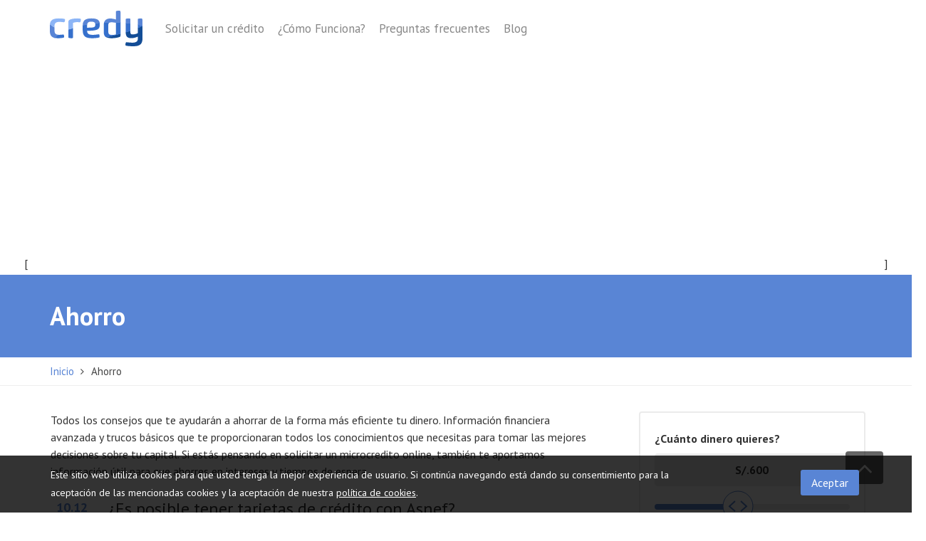

--- FILE ---
content_type: text/html; charset=UTF-8
request_url: https://www.credy.pe/category/ahorro/
body_size: 11156
content:
<!DOCTYPE html>
<html lang="es-PE" class="no-js">
<head>
<meta charset="UTF-8">
<meta name="viewport" content="width=device-width, initial-scale=1.0, maximum-scale=1.0, minimum-scale=1.0">
<meta http-equiv="X-UA-Compatible" content="IE=edge" />

<link rel="profile" href="https://gmpg.org/xfn/11">
<link rel="pingback" href="https://www.credy.pe/wp/xmlrpc.php">
<link rel="shortcut icon" href="https://www.credy.pe/app/themes/credy-broker-theme/assets/img/favicon.ico" type="image/x-icon" />
<link rel="apple-touch-icon" sizes="57x57" href="https://www.credy.pe/app/themes/credy-broker-theme/assets/img/apple-touch-icon-57x57.png">
<link rel="apple-touch-icon" sizes="60x60" href="https://www.credy.pe/app/themes/credy-broker-theme/assets/img/apple-touch-icon-60x60.png">
<link rel="apple-touch-icon" sizes="72x72" href="https://www.credy.pe/app/themes/credy-broker-theme/assets/img/apple-touch-icon-72x72.png">
<link rel="apple-touch-icon" sizes="76x76" href="https://www.credy.pe/app/themes/credy-broker-theme/assets/img/apple-touch-icon-76x76.png">
<link rel="apple-touch-icon" sizes="114x114" href="https://www.credy.pe/app/themes/credy-broker-theme/assets/img/apple-touch-icon-114x114.png">
<link rel="apple-touch-icon" sizes="120x120" href="https://www.credy.pe/app/themes/credy-broker-theme/assets/img/apple-touch-icon-120x120.png">
<link rel="apple-touch-icon" sizes="144x144" href="https://www.credy.pe/app/themes/credy-broker-theme/assets/img/apple-touch-icon-144x144.png">
<link rel="apple-touch-icon" sizes="152x152" href="https://www.credy.pe/app/themes/credy-broker-theme/assets/img/apple-touch-icon-152x152.png">
<link rel="apple-touch-icon" sizes="180x180" href="https://www.credy.pe/app/themes/credy-broker-theme/assets/img/apple-touch-icon-180x180.png">
<link rel="icon" type="image/png" href="https://www.credy.pe/app/themes/credy-broker-theme/assets/img/favicon-32x32.png" sizes="32x32">
<link rel="icon" type="image/png" href="https://www.credy.pe/app/themes/credy-broker-theme/assets/img/android-chrome-192x192.png" sizes="192x192">
<link rel="icon" type="image/png" href="https://www.credy.pe/app/themes/credy-broker-theme/assets/img/favicon-96x96.png" sizes="96x96">
<link rel="icon" type="image/png" href="https://www.credy.pe/app/themes/credy-broker-theme/assets/img/favicon-16x16.png" sizes="16x16">
<link rel="manifest" href="https://www.credy.pe/app/themes/credy-broker-theme/assets/img/manifest.json">
<meta name="apple-mobile-web-app-title" content="Credy">
<meta name="application-name" content="Credy">
<meta name="msapplication-TileColor" content="#3670cc">
<meta name="msapplication-TileImage" content="https://www.credy.pe/app/themes/credy-broker-theme/assets/img/mstile-144x144.png">
<meta name="theme-color" content="#3670cc">

<meta name='robots' content='index, follow, max-image-preview:large, max-snippet:-1, max-video-preview:-1' />

	<!-- This site is optimized with the Yoast SEO plugin v19.10 - https://yoast.com/wordpress/plugins/seo/ -->
	<title>Herramientas y consejos para el ahorro | Credy.es</title>
	<meta name="description" content="Ahorrar es fácil tanto para personas o empresas. Sigue los consejos que te presentamos y consigue maximizar tus ahorros de forma fácil y sencilla." />
	<link rel="canonical" href="https://www.credy.pe/category/ahorro/" />
	<link rel="next" href="https://www.credy.pe/category/ahorro/page/2/" />
	<meta property="og:locale" content="es_ES" />
	<meta property="og:type" content="article" />
	<meta property="og:title" content="Herramientas y consejos para el ahorro | Credy.es" />
	<meta property="og:description" content="Ahorrar es fácil tanto para personas o empresas. Sigue los consejos que te presentamos y consigue maximizar tus ahorros de forma fácil y sencilla." />
	<meta property="og:url" content="https://www.credy.pe/category/ahorro/" />
	<meta property="og:site_name" content="Credy.pe" />
	<meta name="twitter:card" content="summary_large_image" />
	<script type="application/ld+json" class="yoast-schema-graph">{"@context":"https://schema.org","@graph":[{"@type":"CollectionPage","@id":"https://www.credy.pe/category/ahorro/","url":"https://www.credy.pe/category/ahorro/","name":"Herramientas y consejos para el ahorro | Credy.es","isPartOf":{"@id":"https://www.credy.pe/#website"},"primaryImageOfPage":{"@id":"https://www.credy.pe/category/ahorro/#primaryimage"},"image":{"@id":"https://www.credy.pe/category/ahorro/#primaryimage"},"thumbnailUrl":"https://www.credy.pe/app/uploads/diferencia-entre-tarjeta-de-credito-y-tarjeta-de-debito.jpg","description":"Ahorrar es fácil tanto para personas o empresas. Sigue los consejos que te presentamos y consigue maximizar tus ahorros de forma fácil y sencilla.","breadcrumb":{"@id":"https://www.credy.pe/category/ahorro/#breadcrumb"},"inLanguage":"es-PE"},{"@type":"ImageObject","inLanguage":"es-PE","@id":"https://www.credy.pe/category/ahorro/#primaryimage","url":"https://www.credy.pe/app/uploads/diferencia-entre-tarjeta-de-credito-y-tarjeta-de-debito.jpg","contentUrl":"https://www.credy.pe/app/uploads/diferencia-entre-tarjeta-de-credito-y-tarjeta-de-debito.jpg","width":460,"height":306,"caption":"diferencia entre tarjeta de credito y tarjeta de debito"},{"@type":"BreadcrumbList","@id":"https://www.credy.pe/category/ahorro/#breadcrumb","itemListElement":[{"@type":"ListItem","position":1,"name":"Inicio","item":"https://www.credy.pe/"},{"@type":"ListItem","position":2,"name":"Ahorro"}]},{"@type":"WebSite","@id":"https://www.credy.pe/#website","url":"https://www.credy.pe/","name":"Credy.pe","description":"","potentialAction":[{"@type":"SearchAction","target":{"@type":"EntryPoint","urlTemplate":"https://www.credy.pe/?s={search_term_string}"},"query-input":"required name=search_term_string"}],"inLanguage":"es-PE"}]}</script>
	<!-- / Yoast SEO plugin. -->


<link rel='dns-prefetch' href='//cdnjs.cloudflare.com' />
<link rel='dns-prefetch' href='//fonts.googleapis.com' />
<link rel="alternate" type="application/rss+xml" title="Credy.pe &raquo; Feed" href="https://www.credy.pe/feed/" />
<link rel='stylesheet' id='pt-sans-css'  href='//fonts.googleapis.com/css?family=PT+Sans:400,700&#038;subset=cyrillic' type='text/css' media='all' />
<link rel='stylesheet' id='slider-styles-css'  href='https://www.credy.pe/app/plugins/credy-slider/public/styles/styles.min.css?ver=1757074165' type='text/css' media='all' />
<link rel='stylesheet' id='wp-block-library-css'  href='https://www.credy.pe/wp/wp-includes/css/dist/block-library/style.min.css?ver=5.9.5' type='text/css' media='all' />
<style id='global-styles-inline-css' type='text/css'>
body{--wp--preset--color--black: #000000;--wp--preset--color--cyan-bluish-gray: #abb8c3;--wp--preset--color--white: #ffffff;--wp--preset--color--pale-pink: #f78da7;--wp--preset--color--vivid-red: #cf2e2e;--wp--preset--color--luminous-vivid-orange: #ff6900;--wp--preset--color--luminous-vivid-amber: #fcb900;--wp--preset--color--light-green-cyan: #7bdcb5;--wp--preset--color--vivid-green-cyan: #00d084;--wp--preset--color--pale-cyan-blue: #8ed1fc;--wp--preset--color--vivid-cyan-blue: #0693e3;--wp--preset--color--vivid-purple: #9b51e0;--wp--preset--gradient--vivid-cyan-blue-to-vivid-purple: linear-gradient(135deg,rgba(6,147,227,1) 0%,rgb(155,81,224) 100%);--wp--preset--gradient--light-green-cyan-to-vivid-green-cyan: linear-gradient(135deg,rgb(122,220,180) 0%,rgb(0,208,130) 100%);--wp--preset--gradient--luminous-vivid-amber-to-luminous-vivid-orange: linear-gradient(135deg,rgba(252,185,0,1) 0%,rgba(255,105,0,1) 100%);--wp--preset--gradient--luminous-vivid-orange-to-vivid-red: linear-gradient(135deg,rgba(255,105,0,1) 0%,rgb(207,46,46) 100%);--wp--preset--gradient--very-light-gray-to-cyan-bluish-gray: linear-gradient(135deg,rgb(238,238,238) 0%,rgb(169,184,195) 100%);--wp--preset--gradient--cool-to-warm-spectrum: linear-gradient(135deg,rgb(74,234,220) 0%,rgb(151,120,209) 20%,rgb(207,42,186) 40%,rgb(238,44,130) 60%,rgb(251,105,98) 80%,rgb(254,248,76) 100%);--wp--preset--gradient--blush-light-purple: linear-gradient(135deg,rgb(255,206,236) 0%,rgb(152,150,240) 100%);--wp--preset--gradient--blush-bordeaux: linear-gradient(135deg,rgb(254,205,165) 0%,rgb(254,45,45) 50%,rgb(107,0,62) 100%);--wp--preset--gradient--luminous-dusk: linear-gradient(135deg,rgb(255,203,112) 0%,rgb(199,81,192) 50%,rgb(65,88,208) 100%);--wp--preset--gradient--pale-ocean: linear-gradient(135deg,rgb(255,245,203) 0%,rgb(182,227,212) 50%,rgb(51,167,181) 100%);--wp--preset--gradient--electric-grass: linear-gradient(135deg,rgb(202,248,128) 0%,rgb(113,206,126) 100%);--wp--preset--gradient--midnight: linear-gradient(135deg,rgb(2,3,129) 0%,rgb(40,116,252) 100%);--wp--preset--duotone--dark-grayscale: url('#wp-duotone-dark-grayscale');--wp--preset--duotone--grayscale: url('#wp-duotone-grayscale');--wp--preset--duotone--purple-yellow: url('#wp-duotone-purple-yellow');--wp--preset--duotone--blue-red: url('#wp-duotone-blue-red');--wp--preset--duotone--midnight: url('#wp-duotone-midnight');--wp--preset--duotone--magenta-yellow: url('#wp-duotone-magenta-yellow');--wp--preset--duotone--purple-green: url('#wp-duotone-purple-green');--wp--preset--duotone--blue-orange: url('#wp-duotone-blue-orange');--wp--preset--font-size--small: 13px;--wp--preset--font-size--medium: 20px;--wp--preset--font-size--large: 36px;--wp--preset--font-size--x-large: 42px;}.has-black-color{color: var(--wp--preset--color--black) !important;}.has-cyan-bluish-gray-color{color: var(--wp--preset--color--cyan-bluish-gray) !important;}.has-white-color{color: var(--wp--preset--color--white) !important;}.has-pale-pink-color{color: var(--wp--preset--color--pale-pink) !important;}.has-vivid-red-color{color: var(--wp--preset--color--vivid-red) !important;}.has-luminous-vivid-orange-color{color: var(--wp--preset--color--luminous-vivid-orange) !important;}.has-luminous-vivid-amber-color{color: var(--wp--preset--color--luminous-vivid-amber) !important;}.has-light-green-cyan-color{color: var(--wp--preset--color--light-green-cyan) !important;}.has-vivid-green-cyan-color{color: var(--wp--preset--color--vivid-green-cyan) !important;}.has-pale-cyan-blue-color{color: var(--wp--preset--color--pale-cyan-blue) !important;}.has-vivid-cyan-blue-color{color: var(--wp--preset--color--vivid-cyan-blue) !important;}.has-vivid-purple-color{color: var(--wp--preset--color--vivid-purple) !important;}.has-black-background-color{background-color: var(--wp--preset--color--black) !important;}.has-cyan-bluish-gray-background-color{background-color: var(--wp--preset--color--cyan-bluish-gray) !important;}.has-white-background-color{background-color: var(--wp--preset--color--white) !important;}.has-pale-pink-background-color{background-color: var(--wp--preset--color--pale-pink) !important;}.has-vivid-red-background-color{background-color: var(--wp--preset--color--vivid-red) !important;}.has-luminous-vivid-orange-background-color{background-color: var(--wp--preset--color--luminous-vivid-orange) !important;}.has-luminous-vivid-amber-background-color{background-color: var(--wp--preset--color--luminous-vivid-amber) !important;}.has-light-green-cyan-background-color{background-color: var(--wp--preset--color--light-green-cyan) !important;}.has-vivid-green-cyan-background-color{background-color: var(--wp--preset--color--vivid-green-cyan) !important;}.has-pale-cyan-blue-background-color{background-color: var(--wp--preset--color--pale-cyan-blue) !important;}.has-vivid-cyan-blue-background-color{background-color: var(--wp--preset--color--vivid-cyan-blue) !important;}.has-vivid-purple-background-color{background-color: var(--wp--preset--color--vivid-purple) !important;}.has-black-border-color{border-color: var(--wp--preset--color--black) !important;}.has-cyan-bluish-gray-border-color{border-color: var(--wp--preset--color--cyan-bluish-gray) !important;}.has-white-border-color{border-color: var(--wp--preset--color--white) !important;}.has-pale-pink-border-color{border-color: var(--wp--preset--color--pale-pink) !important;}.has-vivid-red-border-color{border-color: var(--wp--preset--color--vivid-red) !important;}.has-luminous-vivid-orange-border-color{border-color: var(--wp--preset--color--luminous-vivid-orange) !important;}.has-luminous-vivid-amber-border-color{border-color: var(--wp--preset--color--luminous-vivid-amber) !important;}.has-light-green-cyan-border-color{border-color: var(--wp--preset--color--light-green-cyan) !important;}.has-vivid-green-cyan-border-color{border-color: var(--wp--preset--color--vivid-green-cyan) !important;}.has-pale-cyan-blue-border-color{border-color: var(--wp--preset--color--pale-cyan-blue) !important;}.has-vivid-cyan-blue-border-color{border-color: var(--wp--preset--color--vivid-cyan-blue) !important;}.has-vivid-purple-border-color{border-color: var(--wp--preset--color--vivid-purple) !important;}.has-vivid-cyan-blue-to-vivid-purple-gradient-background{background: var(--wp--preset--gradient--vivid-cyan-blue-to-vivid-purple) !important;}.has-light-green-cyan-to-vivid-green-cyan-gradient-background{background: var(--wp--preset--gradient--light-green-cyan-to-vivid-green-cyan) !important;}.has-luminous-vivid-amber-to-luminous-vivid-orange-gradient-background{background: var(--wp--preset--gradient--luminous-vivid-amber-to-luminous-vivid-orange) !important;}.has-luminous-vivid-orange-to-vivid-red-gradient-background{background: var(--wp--preset--gradient--luminous-vivid-orange-to-vivid-red) !important;}.has-very-light-gray-to-cyan-bluish-gray-gradient-background{background: var(--wp--preset--gradient--very-light-gray-to-cyan-bluish-gray) !important;}.has-cool-to-warm-spectrum-gradient-background{background: var(--wp--preset--gradient--cool-to-warm-spectrum) !important;}.has-blush-light-purple-gradient-background{background: var(--wp--preset--gradient--blush-light-purple) !important;}.has-blush-bordeaux-gradient-background{background: var(--wp--preset--gradient--blush-bordeaux) !important;}.has-luminous-dusk-gradient-background{background: var(--wp--preset--gradient--luminous-dusk) !important;}.has-pale-ocean-gradient-background{background: var(--wp--preset--gradient--pale-ocean) !important;}.has-electric-grass-gradient-background{background: var(--wp--preset--gradient--electric-grass) !important;}.has-midnight-gradient-background{background: var(--wp--preset--gradient--midnight) !important;}.has-small-font-size{font-size: var(--wp--preset--font-size--small) !important;}.has-medium-font-size{font-size: var(--wp--preset--font-size--medium) !important;}.has-large-font-size{font-size: var(--wp--preset--font-size--large) !important;}.has-x-large-font-size{font-size: var(--wp--preset--font-size--x-large) !important;}
</style>
<link rel='stylesheet' id='credy-cookies-css'  href='https://www.credy.pe/app/plugins/credy-cookies/css/credy-cn.css' type='text/css' media='all' />
<link rel='stylesheet' id='style-min-css'  href='https://www.credy.pe/app/themes/credy-broker-theme/style.min.css?ver=1757074164' type='text/css' media='all' />
<link rel='stylesheet' id='font-awesome-css'  href='//cdnjs.cloudflare.com/ajax/libs/font-awesome/4.7.0/css/font-awesome.min.css' type='text/css' media='all' />


<!-- CJT Global Block (1) - mobile css - START -->
<style>

@media(max-width: 768px){
   .lang-menu{
       display: none; 
    }
}



.c-slider__extra-text{
    display: none;
}
</style>
<!-- CJT Global Block (1) - mobile css - END -->

<!-- Google Tag Manager -->
<script>(function(w,d,s,l,i){w[l]=w[l]||[];w[l].push({'gtm.start':
new Date().getTime(),event:'gtm.js'});var f=d.getElementsByTagName(s)[0],
j=d.createElement(s),dl=l!='dataLayer'?'&l='+l:'';j.async=true;j.src=
'https://www.googletagmanager.com/gtm.js?id='+i+dl;f.parentNode.insertBefore(j,f);
})(window,document,'script','dataLayer','GTM-N5WL9W6');</script>
<!-- End Google Tag Manager -->
<meta name="google-site-verification" content="HrE9Q5PBE1siuAKUoH_a5YAazoKfNwVBHds9GqwHZW4" /></head>
<body class="archive category category-ahorro category-4 chrome" itemscope="itemscope" itemtype="http://schema.org/WebPage">
<!-- Google Tag Manager (noscript) -->
<noscript><iframe src="https://www.googletagmanager.com/ns.html?id=GTM-N5WL9W6"
height="0" width="0" style="display:none;visibility:hidden"></iframe></noscript>
<!-- End Google Tag Manager (noscript) --><div id="loading-backdrop">
	<div class="backdrop-content">
		Por favor, espera<br>
		Nosotros estamos procesando tu solicitud		<div class="loader" title="loader" style="display: block; height: 40px; padding: 10px;">
							<svg version="1.1" id="loader-1" xmlns="http://www.w3.org/2000/svg" xmlns:xlink="http://www.w3.org/1999/xlink" x="0px" y="0px" width="40px" height="40px" viewBox="0 0 50 50" style="enable-background:new 0 0 50 50;" xml:space="preserve">
								<path fill="#fff" d="M43.935,25.145c0-10.318-8.364-18.683-18.683-18.683c-10.318,0-18.683,8.365-18.683,18.683h4.068c0-8.071,6.543-14.615,14.615-14.615c8.072,0,14.615,6.543,14.615,14.615H43.935z">
									<animateTransform attributeType="xml" attributeName="transform" type="rotate" from="0 25 25" to="360 25 25" dur="0.6s" repeatCount="indefinite"></animateTransform>
								</path>
							</svg>
						</div>
					</div>
</div>
<nav id="site-nav" class="site-nav" role="navigation" tabindex="-1">
	<div class="site-nav--scrollable-container">
		<i id="close-nav" class="fa fa-times"></i>
			<ul id="menu-main-menu" class="primary-menu"><li id="menu-item-818" class="menu-item menu-item-type-post_type menu-item-object-page menu-item-818"><a href="https://www.credy.pe/form/">Solicitar un crédito</a></li>
<li id="menu-item-799" class="menu-item menu-item-type-post_type menu-item-object-page menu-item-799"><a href="https://www.credy.pe/como-pedir-prestamo/">¿Cómo Funciona?</a></li>
<li id="menu-item-802" class="menu-item menu-item-type-post_type menu-item-object-page menu-item-802"><a href="https://www.credy.pe/faq/">Preguntas frecuentes</a></li>
<li id="menu-item-800" class="menu-item menu-item-type-post_type menu-item-object-page current_page_parent menu-item-800"><a href="https://www.credy.pe/blog/">Blog</a></li>
</ul>	</div>
</nav>
<div class="site-nav-overlay"></div>
<div class="transition-container">
	<header id="masthead" class="site-header" role="banner" itemscope="itemscope" itemtype="http://schema.org/WPHeader">
		<div class="inside">
							<a href="#" id="site-navigation-toggle" class="site-navigation-toggle"><i class="fa fa-bars"></i></a>
						<!-- Hide when template is form-tca-multistep.php -->
			
							<a class="site-branding" href="https://www.credy.pe/" title="Credy.pe" rel="home">
					<svg width="130" height="50px">
						<image xlink:href="https://www.credy.pe/app/themes/credy-broker-theme/assets/img/logo.svg" src="https://www.credy.pe/app/themes/credy-broker-theme/assets/img/logo.png" width="130" height="50px" alt="Credy.pe" />
					</svg>
				</a>
														<nav id="site-navigation" class="navigation main-navigation" role="navigation" itemscope="itemscope" itemtype="http://schema.org/SiteNavigationElement">
					<ul id="menu-main-menu-1" class="primary-menu"><li class="menu-item menu-item-type-post_type menu-item-object-page menu-item-818"><a href="https://www.credy.pe/form/">Solicitar un crédito</a></li>
<li class="menu-item menu-item-type-post_type menu-item-object-page menu-item-799"><a href="https://www.credy.pe/como-pedir-prestamo/">¿Cómo Funciona?</a></li>
<li class="menu-item menu-item-type-post_type menu-item-object-page menu-item-802"><a href="https://www.credy.pe/faq/">Preguntas frecuentes</a></li>
<li class="menu-item menu-item-type-post_type menu-item-object-page current_page_parent menu-item-800"><a href="https://www.credy.pe/blog/">Blog</a></li>
</ul>				</nav><!-- #site-navigation -->
										<!-- Hide when template is form-tca-multistep.php -->

		</div>

	</header><!-- #masthead -->

	<div id="content" class="site-content">

<div id="primary" class="content-area">
	<main id="main" class="site-main" role="main" itemprop="mainContentOfPage" itemscope="itemscope" itemtype="http://schema.org/Blog">
		<header class="category-header">
			<div class="inside">
					<div class="unit category-content">
						<h1 class="category-title" itemprop="headline">Ahorro</h1>
					</div>
			</div>
		</header><!-- .entry-header -->
				<div class="breadcrumbs">
			<div class="inside">
				<ol itemscope="" itemtype="http://schema.org/BreadcrumbList">
					<li itemprop="itemListElement" itemscope itemtype="http://schema.org/ListItem">
					<a itemprop="item" href='https://www.credy.pe/'>
					<span itemprop="name">
					Inicio
					</span>
					<meta itemprop="position" content="0" />
					</a>
					</li>
			<li itemprop="itemListElement" itemscope itemtype="http://schema.org/ListItem">
			<span itemprop="item">
			<span itemprop="name">
			Ahorro
			</span>
			<meta itemprop="position" content="1" />
			</span>
			</li></ol>			</div>
		</div>
				<div class="category-content sticky-wrapper">
			<div class="grid sticky_parent">
				<div class="unit page_g category-content">
				<p>Todos los consejos que te ayudarán a ahorrar de la forma más eficiente tu dinero. Información financiera avanzada y trucos básicos que te proporcionaran todos los conocimientos que necesitas para tomar las mejores decisiones sobre tu capital. Si estás pensando en solicitar un microcredito online, también te aportamos información útil para que ahorres en intereses y tiempos de espera.</p>

<article class="category-post-wrap" itemscope itemtype="http://schema.org/Article">
	<figure class="category-post-meta">
		<p class="day">10.12</p>
		<p class="year">2015</p>
		<!-- post thumbnail -->
								<a class="thumbnail" href="https://www.credy.pe/tarjetas-de-credito-con-asnef/" title="¿Es posible tener tarjetas de crédito con Asnef?"><img itemprop="image" width="60" height="60" src="https://www.credy.pe/app/uploads/diferencia-entre-tarjeta-de-credito-y-tarjeta-de-debito-150x150.jpg" alt="¿Es posible tener tarjetas de crédito con Asnef?"/></a>
				<!-- /post thumbnail -->
	</figure>
	<div class="category-post-content">
		<h2 class="category-post-title"><a href="https://www.credy.pe/tarjetas-de-credito-con-asnef/" itemprop="name">¿Es posible tener tarjetas de crédito con Asnef?</a></h2>							
		<div class="category-post-description" itemprop="description"><p>La respuesta a la pregunta del título, aunque no haya una estadística oficial que la respalde, es categórica: no es posible tener tarjetas de crédito con Asnef. A esta conclusión se llega tras observar las limitaciones al crédito por parte de las entidades bancarias y la importancia que dan a todos los listados de morosos: [&hellip;]</p>
			<a href="https://www.credy.pe/tarjetas-de-credito-con-asnef/"> Leer más &#187;</a>
		</div>
	</div>
</article>
<article class="category-post-wrap" itemscope itemtype="http://schema.org/Article">
	<figure class="category-post-meta">
		<p class="day">19.11</p>
		<p class="year">2015</p>
		<!-- post thumbnail -->
								<a class="thumbnail" href="https://www.credy.pe/prestamos-sin-val-es-posible/" title="Préstamos sin nómina ni aval, ¿es posible?"><img itemprop="image" width="60" height="60" src="https://www.credy.pe/app/uploads/prestamos-sin-nomina-ni-aval-150x150.jpg" alt="Préstamos sin nómina ni aval, ¿es posible?"/></a>
				<!-- /post thumbnail -->
	</figure>
	<div class="category-post-content">
		<h2 class="category-post-title"><a href="https://www.credy.pe/prestamos-sin-val-es-posible/" itemprop="name">Préstamos sin nómina ni aval, ¿es posible?</a></h2>							
		<div class="category-post-description" itemprop="description"><p>Hasta hace poco, quien acudía a una oficina bancaria a solicitar préstamos sin nómina ni aval o sin alguno de ambos requisitos, recibía automáticamente la misma respuesta: No. Pero el sector de los créditos ha cambiado mucho en los últimos años, sobre todo desde la aparición de plataformas como Credy.es, donde es posible conseguir un [&hellip;]</p>
			<a href="https://www.credy.pe/prestamos-sin-val-es-posible/"> Leer más &#187;</a>
		</div>
	</div>
</article>
<article class="category-post-wrap" itemscope itemtype="http://schema.org/Article">
	<figure class="category-post-meta">
		<p class="day">10.11</p>
		<p class="year">2015</p>
		<!-- post thumbnail -->
								<a class="thumbnail" href="https://www.credy.pe/prestamos-mas-faciles-de-conseguir/" title="¿Cuáles son los préstamos más fáciles de conseguir?"><img itemprop="image" width="60" height="60" src="https://www.credy.pe/app/uploads/prestamos-faciles-150x150.jpg" alt="¿Cuáles son los préstamos más fáciles de conseguir?"/></a>
				<!-- /post thumbnail -->
	</figure>
	<div class="category-post-content">
		<h2 class="category-post-title"><a href="https://www.credy.pe/prestamos-mas-faciles-de-conseguir/" itemprop="name">¿Cuáles son los préstamos más fáciles de conseguir?</a></h2>							
		<div class="category-post-description" itemprop="description"><p>La variedad de préstamos personales ha crecido notablemente en los últimos años. Unos ofrecen unos plazos más flexibles, otros cantidades más elevadas, algunos ponen el acento en comisiones más competitivas… En este post nos vamos a centrar en un aspecto que no es ni mucho menos secundario: la facilidad para conseguirlos, tanto a la hora [&hellip;]</p>
			<a href="https://www.credy.pe/prestamos-mas-faciles-de-conseguir/"> Leer más &#187;</a>
		</div>
	</div>
</article>
<article class="category-post-wrap" itemscope itemtype="http://schema.org/Article">
	<figure class="category-post-meta">
		<p class="day">27.10</p>
		<p class="year">2015</p>
		<!-- post thumbnail -->
								<a class="thumbnail" href="https://www.credy.pe/no-llego-a-fin-de-mes-como-lo-soluciono/" title="No llego a fin de mes. ¿Cómo lo soluciono?"><img itemprop="image" width="60" height="60" src="https://www.credy.pe/app/uploads/llegar-a-fin-de-mes-150x150.jpg" alt="No llego a fin de mes. ¿Cómo lo soluciono?"/></a>
				<!-- /post thumbnail -->
	</figure>
	<div class="category-post-content">
		<h2 class="category-post-title"><a href="https://www.credy.pe/no-llego-a-fin-de-mes-como-lo-soluciono/" itemprop="name">No llego a fin de mes. ¿Cómo lo soluciono?</a></h2>							
		<div class="category-post-description" itemprop="description"><p>No llego a fin de mes. Es sin duda una frase que hemos escuchado muchas veces y que también nos ha tocado pronunciar en alguna ocasión. Y no pasa nada: aunque no es lo deseable, es algo normal, que le ocurre a muchas familias en nuestros días. Lo importante es no caer en la desesperación [&hellip;]</p>
			<a href="https://www.credy.pe/no-llego-a-fin-de-mes-como-lo-soluciono/"> Leer más &#187;</a>
		</div>
	</div>
</article>
<article class="category-post-wrap" itemscope itemtype="http://schema.org/Article">
	<figure class="category-post-meta">
		<p class="day">5.10</p>
		<p class="year">2015</p>
		<!-- post thumbnail -->
								<a class="thumbnail" href="https://www.credy.pe/como-ahorrar-en-casa/" title="Cómo ahorrar en casa"><img itemprop="image" width="60" height="60" src="https://www.credy.pe/app/uploads/formas-de-ahorrar-en-casa-150x150.jpg" alt="Cómo ahorrar en casa"/></a>
				<!-- /post thumbnail -->
	</figure>
	<div class="category-post-content">
		<h2 class="category-post-title"><a href="https://www.credy.pe/como-ahorrar-en-casa/" itemprop="name">Cómo ahorrar en casa</a></h2>							
		<div class="category-post-description" itemprop="description"><p>Te damos unos sencillos consejos muy prácticos para que ahorres en casa. Reduce gastos innecesarios en el hogar y optimiza tu forma de gastar el dinero para poder llegar a fin de mes. También te sugerimos maneras alternativas de conseguir dinero para solucionar imprevistos financieros en el hogar. </p>
			<a href="https://www.credy.pe/como-ahorrar-en-casa/"> Leer más &#187;</a>
		</div>
	</div>
</article>
<article class="category-post-wrap" itemscope itemtype="http://schema.org/Article">
	<figure class="category-post-meta">
		<p class="day">29.09</p>
		<p class="year">2015</p>
		<!-- post thumbnail -->
								<a class="thumbnail" href="https://www.credy.pe/como-se-calcula-el-ibi-impuesto-sobre-bienes-inmuebles/" title="Cómo se calcula el IBI: Impuesto sobre Bienes Inmuebles"><img itemprop="image" width="60" height="60" src="https://www.credy.pe/app/uploads/Cómo-se-calcula-el-IBI-150x150.jpg" alt="Cómo se calcula el IBI: Impuesto sobre Bienes Inmuebles"/></a>
				<!-- /post thumbnail -->
	</figure>
	<div class="category-post-content">
		<h2 class="category-post-title"><a href="https://www.credy.pe/como-se-calcula-el-ibi-impuesto-sobre-bienes-inmuebles/" itemprop="name">Cómo se calcula el IBI: Impuesto sobre Bienes Inmuebles</a></h2>							
		<div class="category-post-description" itemprop="description"><p>Calcular el IBI puede convertirse en un verdadero quebradero de cabeza. En este artículo te damos las claves de cómo calcular el IBI de una forma eficiente y rápida. Además te explicamos algunos métodos de pago para liquidar este impuesto.</p>
			<a href="https://www.credy.pe/como-se-calcula-el-ibi-impuesto-sobre-bienes-inmuebles/"> Leer más &#187;</a>
		</div>
	</div>
</article>
<article class="category-post-wrap" itemscope itemtype="http://schema.org/Article">
	<figure class="category-post-meta">
		<p class="day">23.09</p>
		<p class="year">2015</p>
		<!-- post thumbnail -->
								<a class="thumbnail" href="https://www.credy.pe/como-saber-si-tengo-multas-de-trafico-por-internet/" title="Cómo saber si tengo multas de tráfico por Internet"><img itemprop="image" width="60" height="60" src="https://www.credy.pe/app/uploads/policia-poniendo-una-multa-de-tráfico-150x150.jpg" alt="Cómo saber si tengo multas de tráfico por Internet"/></a>
				<!-- /post thumbnail -->
	</figure>
	<div class="category-post-content">
		<h2 class="category-post-title"><a href="https://www.credy.pe/como-saber-si-tengo-multas-de-trafico-por-internet/" itemprop="name">Cómo saber si tengo multas de tráfico por Internet</a></h2>							
		<div class="category-post-description" itemprop="description"><p>¿Sospechas que has sido multado o simplemente quieres comprobarlo para quedarte tranquilo? En Credy te explicamos las formas de cerciorarte si has sido sancionado y si es así cómo puedes pagar las multas a tiempo o con reducción. ¡Échale un ojo compruébalo!</p>
			<a href="https://www.credy.pe/como-saber-si-tengo-multas-de-trafico-por-internet/"> Leer más &#187;</a>
		</div>
	</div>
</article>
<article class="category-post-wrap" itemscope itemtype="http://schema.org/Article">
	<figure class="category-post-meta">
		<p class="day">24.08</p>
		<p class="year">2015</p>
		<!-- post thumbnail -->
								<a class="thumbnail" href="https://www.credy.pe/subvenciones-para-autonomos/" title="Subvenciones para autónomos y sus alternativas"><img itemprop="image" width="60" height="60" src="https://www.credy.pe/app/uploads/Subvenciones-para-autónomos-150x150.jpg" alt="Subvenciones para autónomos y sus alternativas"/></a>
				<!-- /post thumbnail -->
	</figure>
	<div class="category-post-content">
		<h2 class="category-post-title"><a href="https://www.credy.pe/subvenciones-para-autonomos/" itemprop="name">Subvenciones para autónomos y sus alternativas</a></h2>							
		<div class="category-post-description" itemprop="description"><p>Te contamos todo lo que debes saber sobre subvenciones para autónomos. Si eres uno de ellos, entra y descubre las principales ayudas procedentes tanto de instituciones públicas, como privadas, además de sus alternativas.</p>
			<a href="https://www.credy.pe/subvenciones-para-autonomos/"> Leer más &#187;</a>
		</div>
	</div>
</article>
<article class="category-post-wrap" itemscope itemtype="http://schema.org/Article">
	<figure class="category-post-meta">
		<p class="day">15.06</p>
		<p class="year">2015</p>
		<!-- post thumbnail -->
								<a class="thumbnail" href="https://www.credy.pe/como-saber-si-estoy-en-cirbe-y-como-solucionarlo/" title="Cómo saber si estoy en CIRBE y como solucionarlo"><img itemprop="image" width="60" height="60" src="https://www.credy.pe/app/uploads/como-saber-si-estoy-en-cirbe-copy-150x150.jpg" alt="Cómo saber si estoy en CIRBE y como solucionarlo"/></a>
				<!-- /post thumbnail -->
	</figure>
	<div class="category-post-content">
		<h2 class="category-post-title"><a href="https://www.credy.pe/como-saber-si-estoy-en-cirbe-y-como-solucionarlo/" itemprop="name">Cómo saber si estoy en CIRBE y como solucionarlo</a></h2>							
		<div class="category-post-description" itemprop="description"><p>El CIR o CIRBE es uno de los ficheros de morosos para entidades más  importante de España. Te explicamos qué es y cómo funciona, como saber si estás en CIRBE, así como la forma de solucionarlo o de conseguir un minicrédito de forma alternativa</p>
			<a href="https://www.credy.pe/como-saber-si-estoy-en-cirbe-y-como-solucionarlo/"> Leer más &#187;</a>
		</div>
	</div>
</article>
<article class="category-post-wrap" itemscope itemtype="http://schema.org/Article">
	<figure class="category-post-meta">
		<p class="day">8.06</p>
		<p class="year">2015</p>
		<!-- post thumbnail -->
								<a class="thumbnail" href="https://www.credy.pe/cual-es-la-diferencia-entre-tarjeta-de-credito-y-debito/" title="Cuál es la diferencia entre tarjeta de crédito y débito"><img itemprop="image" width="60" height="60" src="https://www.credy.pe/app/uploads/diferencia-entre-tarjeta-de-credito-y-tarjeta-de-debito-150x150.jpg" alt="Cuál es la diferencia entre tarjeta de crédito y débito"/></a>
				<!-- /post thumbnail -->
	</figure>
	<div class="category-post-content">
		<h2 class="category-post-title"><a href="https://www.credy.pe/cual-es-la-diferencia-entre-tarjeta-de-credito-y-debito/" itemprop="name">Cuál es la diferencia entre tarjeta de crédito y débito</a></h2>							
		<div class="category-post-description" itemprop="description"><p>Estos términos siempre han sido fruto de equivocación y malentendidos, pues no todo el mundo sabe diferenciar entre débito y  crédito. En este post te enseñamos a diferenciar los dos términos para que no haya confusión ¡Averígualo! </p>
			<a href="https://www.credy.pe/cual-es-la-diferencia-entre-tarjeta-de-credito-y-debito/"> Leer más &#187;</a>
		</div>
	</div>
</article>	<nav role="navigation" id="nav-below" class="paging-navigation">
		<h1 class="screen-reader-text">Post navigation</h1>

		<div class="grid">

					<div class="unit span-grid">
				<div class="pages"><span class='page-numbers current'>1</span>
<a class='page-numbers' href='https://www.credy.pe/category/ahorro/page/2/'>2</a>
<a class="next page-numbers" href="https://www.credy.pe/category/ahorro/page/2/">Siguiente <i class="fa fa-angle-right"></i></a></div>			</div>


		
		</div>

	</nav><!-- #nav-below -->
					</div>
				
<div class="unit sidebar page_side_g entry-content">    
	<div class="sidebar__content">
		<div class="c-slider"><div class="c-slider__wrapper">			<form id="1" class="c-slider__form clearfix payday" action="/form" method="get" data-loantype="PAYDAY">
				<div class="c-slider__amount">
					<div class="c-slider__before">
						<p class="c-slider__title">¿Cuánto dinero quieres?</p>
					</div>
					<div class="c-slider__amount-value"><input type="text" onkeypress='return event.charCode >= 48 && event.charCode <= 57'></div>
					<div class="c-slider__container">
						<span class="c-slider__amount-minus"></span>
						<div class="c-slider__amount-slider" data-min="300" data-max="1000" data-step="50" data-default="600" data-currency="PEN"></div>
						<span class="c-slider__amount-plus"></span>
					</div>
				</div>
				<div class="c-slider__duration">
					<div class="c-slider__before">
						<p class="c-slider__title">¿En cuánto tiempo quieres devolverlo?</p>
						<div class="c-slider__payback">Fecha de devolución: <span class="c-slider__payback-date"></span></div>
					</div>
					<div class="c-slider__duration-value"><input type="text" onkeypress='return event.charCode >= 48 && event.charCode <= 57'></div>
					<div class="c-slider__container">
						<span class="c-slider__duration-minus"></span>
						<div class="c-slider__duration-slider" data-min="1" data-max="30" data-step="1" data-default="30" data-pluralisation="{n, plural, one{1 día} other{# días}}"></div>
						<span class="c-slider__duration-plus"></span>
						<div class="c-slider__payback c-slider__payback--mobile">Fecha de devolución: <span class="c-slider__payback-date"></span></div>
					</div>
				</div>
				<div class="c-slider__footer">
					<div class="c-slider__numbers">
						<div class="c-slider__numbers-amount">
							Cantidad
							<span></span>
						</div>
						<div class="c-slider__numbers-cost" data-cost="0">
							Coste
							<span></span>
						</div>
						<div class="c-slider__numbers-total">
							Total
							<span></span>
						</div>
					</div>
					<button class="c-btn c-btn--primary">¡Solicítalo Ahora!</button>
				</div>
				
				
				<input class="c-slider__loan-sum" name="loan_sum" type="hidden" value="">
				<input class="c-slider__loan-period" name="loan_period" type="hidden" value="">
			</form>
			<p class="c-slider__extra-text"></p></div></div><aside id="stag_widget_categories-2" class="side-widget stag_widget_categories">		
		<section class="inner-section">
			<h4 class="widgettitle"><span>Categorías</span></h4>			<div class="category-wrap"><figure class="category-image"><img src="https://www.credy.pe/app/uploads/blog_court.png" height="40" weight="40" alt="Actualidad"></figure><div class="category-title"><a href="https://www.credy.pe/category/actualidad/">Actualidad</a></div></div><div class="category-wrap"><figure class="category-image"><img src="https://www.credy.pe/app/uploads/blog_pig.png" height="40" weight="40" alt="Ahorro"></figure><div class="category-title"><a href="https://www.credy.pe/category/ahorro/">Ahorro</a></div></div><div class="category-wrap"><figure class="category-image"><img src="https://www.credy.pe/app/uploads/blog_loan.png" height="40" weight="40" alt="Créditos rápidos"></figure><div class="category-title"><a href="https://www.credy.pe/category/creditos-rapidos/">Créditos rápidos</a></div></div><div class="category-wrap"><figure class="category-image"><img src="https://www.credy.pe/app/uploads/blog_credy.png" height="40" weight="40" alt="Credy"></figure><div class="category-title"><a href="https://www.credy.pe/category/credy/">Credy</a></div></div><div class="category-wrap"><figure class="category-image"><img src="https://www.credy.pe/app/uploads/blog_money.png" height="40" weight="40" alt="Dinero rápido"></figure><div class="category-title"><a href="https://www.credy.pe/category/dinero-rapido/">Dinero rápido</a></div></div><div class="category-wrap"><figure class="category-image"><img src="https://www.credy.pe/app/uploads/blog_umbrella.png" height="40" weight="40" alt="Disfrutar tu dinero"></figure><div class="category-title"><a href="https://www.credy.pe/category/disfrutar-tu-dinero/">Disfrutar tu dinero</a></div></div><div class="category-wrap"><figure class="category-image"><img src="https://www.credy.pe/app/uploads/blog_payment.png" height="40" weight="40" alt="Gastos"></figure><div class="category-title"><a href="https://www.credy.pe/category/gastos/">Gastos</a></div></div><div class="category-wrap"><figure class="category-image"><img src="https://www.credy.pe/app/uploads/blog_card.png" height="40" weight="40" alt="Préstamos rápidos"></figure><div class="category-title"><a href="https://www.credy.pe/category/prestamos-rapidos/">Préstamos rápidos</a></div></div><div class="category-wrap"><figure class="category-image"><img src="https://www.credy.pe/app/uploads/blog_globe.png" height="40" weight="40" alt="Préstamos y créditos online"></figure><div class="category-title"><a href="https://www.credy.pe/category/prestamos-y-creditos-online/">Préstamos y créditos online</a></div></div>		</section>

		</aside>			</div>
</div>
			</div>
		</div><!-- .entry-content -->

	</main><!-- #main -->
</div><!-- #primary -->

	</div><!-- #content -->

	<footer id="colophon" class="site-footer" role="contentinfo" itemscope="itemscope" itemtype="http://schema.org/WPFooter">
		<div class="inside">
									<ul id="menu-footer-menu" class="footer-menu"><li id="menu-item-803" class="menu-item menu-item-type-post_type menu-item-object-page menu-item-803"><a href="https://www.credy.pe/terminos-y-condiciones/">Términos y condiciones</a></li>
<li id="menu-item-804" class="menu-item menu-item-type-post_type menu-item-object-page menu-item-804"><a href="https://www.credy.pe/politica-de-privacidad/">Política de privacidad</a></li>
<li id="menu-item-842" class="menu-item menu-item-type-post_type menu-item-object-page menu-item-842"><a href="https://www.credy.pe/politica-de-cookies/">Política de cookies</a></li>
<li id="menu-item-805" class="menu-item menu-item-type-post_type menu-item-object-page menu-item-805"><a href="https://www.credy.pe/contacto/">Contacto</a></li>
</ul>
					
											<div class="site-info footer-text" style="width: 100%">
							Credy te ofrece las mejores opciones a la hora de solicitar préstamos de dinero en internet. En tan solo unos minutos y de la forma más cómoda, podrás escoger el préstamo personal que mejor se adapta a tus necesidades de financiación.
En todas las familias, autónomos, incluso pequeñas empresas, se presentan gastos de forma inesperada que rompen nuestras previsiones económicas. Una multa de aparcamiento, la reparación de un electrodoméstico, una avería en tu vehículo, son algunos de los ejemplos que pueden hacernos sufrir un desembolso en el peor momento. En este tipo de situaciones, es cuando más necesitamos una pequeña inyección de capital.

No importa si no tienes aval, Credy pone a tu disposición hasta 1.000S/. en muy poco tiempo y de forma totalmente online préstamos personales. Olvídate de las entidades tradicionales, sus largas cosas, los papeleos y sus preguntas. Gracias a Credy puedes disponer de préstamos de dinero con total discreción directamente en tu cuenta. ¡Haz tu solicitud ahora!						</div>
					
								<!-- Hide when template is form-tca-multistep.php -->

				<div class="footer-bottom">
									<a href="#" class="mobile-show-all">Ver la versión completa del sitio</a>
								<div class="site-info">
				Copyright © 2018 · Todos los derechos reservados · Credy				</div>
								<div class="social-menu">
					<ul>
										</ul>
				</div>

			</div>
		</div>
	</footer><!-- #colophon -->
<a href="#masthead" class="u-top"><i class="fa fa-angle-up" aria-hidden="true"></i></a>
</div><!-- #transtition -->
<div class="md-overlay"></div>
<script id='tmpl-nf-field-libphone' type='text/template'>
    <input
            type="tel"
            value="{{{ data.value }}}"
            class="{{{ data.renderClasses() }}} nf-element"

            id="nf-field-{{{ data.id }}}"
            <# if( ! data.disable_browser_autocompletes ){ #>
            name="{{ data.custom_name_attribute || 'nf-field-' + data.id + '-' + data.type }}"
            autocomplete="tel"
            <# } else { #>
            name="{{ data.custom_name_attribute || 'nf-field-' + data.id }}"
            {{{ data.maybeDisableAutocomplete() }}}
            <# } #>
            {{{ data.renderPlaceholder() }}}

            aria-invalid="false"
            aria-describedby="nf-error-{{{ data.id }}}"
            aria-labelledby="nf-label-field-{{{ data.id }}}"

            {{{ data.maybeRequired() }}}
    >
</script><link rel='stylesheet' id='social-share-styles-css'  href='https://www.credy.pe/app/plugins/wp-social-share/assets/style.min.css?ver=1486996696' type='text/css' media='all' />
<script type='text/javascript' src='https://cdnjs.cloudflare.com/ajax/libs/libphonenumber-js/1.10.6/libphonenumber-js.min.js?ver=5.9.5' id='libphonenumber-js-js'></script>
<script type='text/javascript' src='https://www.credy.pe/app/mu-plugins/tcaffiliate/js/sourcebuster.min.js?ver=1757074165' id='sourcebuster-js'></script>
<script type='text/javascript' src='https://www.credy.pe/app/mu-plugins/tcaffiliate/js/sourcebuster-init.js?ver=1757074165' id='sourcebuster-init-js'></script>
<script type='text/javascript' src='https://www.credy.pe/wp/wp-includes/js/jquery/jquery.min.js?ver=3.6.0' id='jquery-core-js'></script>
<script type='text/javascript' id='credy-cookies-js-extra'>
/* <![CDATA[ */
var cnArgs = {"ajaxurl":"https:\/\/www.credy.pe\/wp\/wp-admin\/admin-ajax.php","hideEffect":"fade","onScroll":"yes","onScrollOffset":"160","cookieName":"cookie_notice_accepted","cookieValue":"TRUE","cookieTime":"31337313373","cookiePath":"\/","cookieDomain":""};
/* ]]> */
</script>
<script type='text/javascript' src='https://www.credy.pe/app/plugins/credy-cookies/js/credy-cn.js' id='credy-cookies-js'></script>
<script type='text/javascript' id='scripts-min-js-extra'>
/* <![CDATA[ */
var stag = {"permalink":"https:\/\/www.credy.pe\/tarjetas-de-credito-con-asnef\/","ajaxurl":"https:\/\/www.credy.pe\/wp\/wp-admin\/admin-ajax.php","sendText":"Enviando\u2026","activationSuccess":"Usuario activado.","activationError":"Enlace de activaci\u00f3n no v\u00e1lido o caducado.","passwordResetSuccess":"Contrase\u00f1a cambiada.","passwordResetError":"Se ha producido un problema al cambiar la contrase\u00f1a.","emailSuccess":"Correo electr\u00f3nico enviado correctamente.","emailError":"Se ha producido un problema al enviar el correo electr\u00f3nico.","generalError":"Algo sali\u00f3 mal. Por favor, vuelva a intentarlo.","generalSuccess":"Operation completed successfully."};
/* ]]> */
</script>
<script type='text/javascript' src='https://www.credy.pe/app/themes/credy-broker-theme/scripts.min.js?ver=1757074164' id='scripts-min-js'></script>
<script type='text/javascript' id='moment-js-extra'>
/* <![CDATA[ */
var server = {"locale":"es_PE"};
/* ]]> */
</script>
<script type='text/javascript' src='https://www.credy.pe/wp/wp-includes/js/dist/vendor/moment.min.js?ver=2.29.1' id='moment-js'></script>
<script type='text/javascript' id='moment-js-after'>
moment.updateLocale( 'es_PE', {"months":["Enero","Febrero","Marzo","Abril","Mayo","Junio","Julio","Agosto","Septiembre","Octubre","Noviembre","Diciembre"],"monthsShort":["Ene","Feb","Mar","Abr","May","Jun","Jul","Ago","Set","Oct","Nov","Dic"],"weekdays":["Domingo","Lunes","Martes","Mi\u00e9rcoles","Jueves","Viernes","S\u00e1bado"],"weekdaysShort":["Dom","Lun","Mar","Mi\u00e9","Jue","Vie","S\u00e1b"],"week":{"dow":1},"longDateFormat":{"LT":"g:i a","LTS":null,"L":null,"LL":"d\/m\/Y","LLL":"j F, Y g:i a","LLLL":null}} );
</script>
<script type='text/javascript' src='https://www.credy.pe/app/plugins/credy-slider/public/scripts/scripts.min.js?ver=1757074165' id='slider-scripts-js'></script>
<script type='text/javascript' src='https://www.credy.pe/app/plugins/credy-slider/public/locale-data/es-PE.js?ver=1757074165' id='locale-js'></script>


<!-- CJT Global Block (13) - flags - START -->
<script>
    jQuery("a[href='https://www.credy.cz']").attr('href', 'https://credy.cz');
    jQuery("a[href='http://www.credy.sk']").attr('href', 'https://credy.sk');
</script>
<!-- CJT Global Block (13) - flags - END -->


			<div id="cookie-notice" class="cn-bottom"><div class="cookie-notice-container"><div class="inside"><div class="grid"><div class="unit four-of-five entry-content"><p id="cn-notice-text">Este sitio web utiliza cookies para que usted tenga la mejor experiencia de usuario. Si continúa navegando está dando su consentimiento para la aceptación de las mencionadas cookies y la aceptación de nuestra <a href="https://www.credy.pe/politica-de-cookies/">política de cookies</a>.</p></div><div class="unit one-of-five entry-content"><a href="" id="cn-accept-cookie" data-cookie-set="accept" class="cn-set-cookie stag-button">Aceptar</a></div></div></div></div></div><div class="modal-window-wrapper modal-window-wrapper--interaction"><div class="modal-window"></div></div>
<div class="notification"><div class="notification__message"></div><span class="notification__close"><i class="fa fa-times"></i></span></div>
<div style="display: none" id="monitis">58jg8g856</div>
<script defer src="https://static.cloudflareinsights.com/beacon.min.js/vcd15cbe7772f49c399c6a5babf22c1241717689176015" integrity="sha512-ZpsOmlRQV6y907TI0dKBHq9Md29nnaEIPlkf84rnaERnq6zvWvPUqr2ft8M1aS28oN72PdrCzSjY4U6VaAw1EQ==" data-cf-beacon='{"version":"2024.11.0","token":"dd271182390b4c6bb653bf73b046bebc","r":1,"server_timing":{"name":{"cfCacheStatus":true,"cfEdge":true,"cfExtPri":true,"cfL4":true,"cfOrigin":true,"cfSpeedBrain":true},"location_startswith":null}}' crossorigin="anonymous"></script>
</body>
</html>


--- FILE ---
content_type: text/html; charset=utf-8
request_url: https://www.google.com/recaptcha/api2/aframe
body_size: 265
content:
<!DOCTYPE HTML><html><head><meta http-equiv="content-type" content="text/html; charset=UTF-8"></head><body><script nonce="mjmqFMt6deVHpQKVQN0cFQ">/** Anti-fraud and anti-abuse applications only. See google.com/recaptcha */ try{var clients={'sodar':'https://pagead2.googlesyndication.com/pagead/sodar?'};window.addEventListener("message",function(a){try{if(a.source===window.parent){var b=JSON.parse(a.data);var c=clients[b['id']];if(c){var d=document.createElement('img');d.src=c+b['params']+'&rc='+(localStorage.getItem("rc::a")?sessionStorage.getItem("rc::b"):"");window.document.body.appendChild(d);sessionStorage.setItem("rc::e",parseInt(sessionStorage.getItem("rc::e")||0)+1);localStorage.setItem("rc::h",'1769707113707');}}}catch(b){}});window.parent.postMessage("_grecaptcha_ready", "*");}catch(b){}</script></body></html>

--- FILE ---
content_type: text/css
request_url: https://www.credy.pe/app/plugins/credy-slider/public/styles/styles.min.css?ver=1757074165
body_size: 1532
content:
.c-btn{border-radius:4px;font-size:22px;font-weight:700;padding:10px}.c-btn--primary,.c-btn--primary:focus{background:#5dbd4a;text-align:center}.c-btn--primary:active{background:#499b39!important}.c-btn--primary:hover{background:#6ec45d}.ui-slider{background:#ebebeb;border:0;border-radius:20px;height:8px;position:relative}.ui-slider-range{background:#5b88d2;background-position:0 0;border:0;border-radius:20px;display:block;font-size:.7em;height:100%;left:0;position:absolute;top:0;z-index:1}.ui-slider-handle{background:url(../images/min/handle.svg)!important;background:url(../images/min/handle.png);border:0;cursor:pointer;height:45px;margin-left:-22px;outline:0;position:absolute;top:-19px;width:44px;z-index:2;-webkit-transform:scale(1.2);transform:scale(1.2)}.clearfix:after{clear:both;content:' ';display:block;font-size:0;height:0;visibility:hidden}* html .clearfix{zoom:1}.c-slider{background-position:50% 100%;background-repeat:no-repeat;background-size:cover;margin-left:-20px;margin-right:-20px;padding:20px}.c-slider__extra-text{background:rgba(0,0,0,.8);border-radius:4px;line-height:1.3;margin-top:30px;padding:15px;color:#fff;display:none}.c-slider__numbers{float:left;display:none;width:67%}.c-slider__numbers>div{border:2px solid #ebebeb;border-radius:4px;color:#5b88d2;font-size:14px;float:left;line-height:1;min-height:54px;padding:7px 10px;text-align:center;width:27%;margin-right:40px;position:relative}.c-slider__numbers>div:last-of-type{margin-right:0}.c-slider__numbers-total{background:#5b88d2;border:2px solid transparent!important;color:#fff!important}.c-slider__numbers-amount:after,.c-slider__numbers-cost:after{font-size:30px;position:absolute;top:12px}.c-slider__numbers-cost:after{content:'=';right:-29px}.c-slider__numbers-amount:after{content:'+';right:-30px}.c-slider__numbers span{display:block;font-size:17px;font-weight:700;margin-top:5px}.c-slider__container{margin-top:10px}.c-slider__tabs{display:none;width:100%;background:#fff;color:#444;margin-bottom:-7px}.c-slider__tabs .c-slider__tab{float:left;width:100%;text-align:center}.c-slider__tabs .c-slider__tab a{color:#333;cursor:pointer;display:inline-block;font-size:15px;font-weight:400;padding:15px 15px 15px 30px;text-decoration:none;transition:none}.c-slider__tabs .c-slider__tab a:hover{color:#5b88d2}.c-slider__wrapper{margin:0 auto;max-width:940px}.c-slider__h1{letter-spacing:-1px;line-height:1.2;display:none;margin-bottom:10px}.c-slider__h2{line-height:1;margin-bottom:30px;display:none}.c-slider.has-background .c-slider__form{background-color:#fff;border:0}.c-slider__form{background-color:#fff;border-radius:4px;padding:0;border:2px solid #ebebeb;width:100%}.c-slider__form.ui-tabs-panel{border-top-left-radius:0;border-top-right-radius:0;padding-top:10px}.c-slider__form:nth-of-type(n+2){display:none}.c-slider__before{display:inline-block;margin-bottom:15px;width:100%}.c-slider__amount,.c-slider__duration{text-align:center}.c-slider__amount{margin-bottom:0}.c-slider__amount-slider,.c-slider__duration-slider{display:inline-block;margin:25px auto 20px;width:calc(100% - 100px)}.c-slider__amount-plus,.c-slider__duration-plus{background:url(../images/min/plus.svg)!important;background:url(../images/min/plus.png);cursor:pointer;display:inline-block;float:right;height:28px;margin-top:15px;width:28px}.c-slider__amount-minus,.c-slider__duration-minus{background:url(../images/min/minus.svg)!important;background:url(../images/min/minus.png);cursor:pointer;display:inline-block;float:left;height:28px;margin-top:15px;width:28px}.c-slider__title{color:#144d96;display:block;float:none;font-size:18px;font-weight:700;margin-bottom:5px}.c-slider__payback{color:#144d96;display:none;float:none;font-size:14px;font-weight:700;margin-right:0;margin-top:15px}.c-slider__payback--mobile{display:block;margin-bottom:10px;margin-top:10px}.c-slider__amount-value,.c-slider__duration-value{background:#5b88d2;border-radius:4px;color:#144d96;display:block;float:none;font-weight:700;padding:8px}.c-slider__amount-value input,.c-slider__duration-value input{background-color:#fff!important;border:1px solid #5b88d2!important;border-radius:4px!important;font-size:20px!important;min-width:120px;padding:0;text-align:center;width:150px;font-weight:700}.c-slider__footer{display:inline-block;margin-top:10px;position:relative;width:100%}.c-slider__footer button{float:none;margin-bottom:0;width:100%}.c-slider__legal{color:#144d96;float:left;font-size:14px;font-weight:700;margin-top:15px;position:relative;text-align:center;top:100%;width:100%}.page_side_g .c-slider,.sidebar .c-slider{padding:0;margin-left:0;margin-right:0}.page_side_g .c-slider__form,.sidebar .c-slider__form{padding:30px 20px}.page_side_g .c-slider__title,.sidebar .c-slider__title{font-size:18px;line-height:1.2;text-align:center;float:none;margin:0 0 5px}.page_side_g .c-slider__amount-value,.page_side_g .c-slider__duration-value,.sidebar .c-slider__amount-value,.sidebar .c-slider__duration-value{display:block;float:none}.page_side_g .c-slider__footer button,.page_side_g .c-slider__legal,.sidebar .c-slider__footer button,.sidebar .c-slider__legal{width:100%;float:none}.page_side_g .c-slider__legal,.sidebar .c-slider__legal{font-size:11px;line-height:1.2;margin-bottom:0}.page_side_g .c-slider__amount,.sidebar .c-slider__amount{margin-bottom:10px}.page_side_g .c-slider__footer,.sidebar .c-slider__footer{margin-top:0}.page_side_g .c-slider__payback--mobile,.sidebar .c-slider__payback--mobile{margin-top:0}@media all and (max-width:767px){.c-slider{background-image:none!important;padding-top:0}.c-slider__amount-value span,.c-slider__duration-value span{background:#fff;border-radius:4px;color:#144d96;display:inline-block;min-width:190px;font-size:20px;padding:0 20px}}@media all and (min-width:768px){.page_side_g .c-slider__form,.sidebar .c-slider__form{padding:20px}.page_side_g .c-slider__numbers,.sidebar .c-slider__numbers{display:none}.page_side_g .c-slider__container,.sidebar .c-slider__container{width:100%}.page_side_g .c-slider__title,.sidebar .c-slider__title{font-size:16px;line-height:1.2;text-align:left;margin:0 0 6px}.page_side_g .c-slider__amount-minus,.page_side_g .c-slider__amount-plus,.page_side_g .c-slider__duration-minus,.page_side_g .c-slider__duration-plus,.sidebar .c-slider__amount-minus,.sidebar .c-slider__amount-plus,.sidebar .c-slider__duration-minus,.sidebar .c-slider__duration-plus{display:none!important}.page_side_g .c-slider__amount-slider,.page_side_g .c-slider__duration-slider,.sidebar .c-slider__amount-slider,.sidebar .c-slider__duration-slider{width:100%}.page_side_g .c-slider__amount-value input,.page_side_g .c-slider__duration-value input,.sidebar .c-slider__amount-value input,.sidebar .c-slider__duration-value input{width:100%}.page_side_g .c-slider__payback,.sidebar .c-slider__payback{color:#929292;float:none;font-size:12px;line-height:1.2;margin-right:0;margin-top:0;text-align:left}.ui-slider{height:8px}.ui-slider-handle{top:-19px;-webkit-transform:scale(1);transform:scale(1)}.c-slider{padding:60px 20px}.c-slider.has-background .c-slider__form{background-color:rgba(255,255,255,.97);box-shadow:0 0 20px 0 rgba(0,0,0,.2)}.c-slider__extra-text{display:block}.c-slider__tab{width:auto!important}.c-slider__tab.ui-tabs-active a{font-weight:700}.c-slider__tab.ui-tabs-active a:hover{color:#333}.c-slider__tab.ui-tabs-active a:after{color:#5b88d2;content:'\f058'}.c-slider__tab a:after{color:#ebebeb;content:'\f111';display:block;float:right;font-family:FontAwesome;font-size:22px;line-height:1;margin-left:8px;position:relative}.c-slider__h1{display:block}.c-slider__h2{display:block}.c-slider__before{margin-bottom:0}.c-slider__amount{margin-bottom:15px}.c-slider__legal{color:#929292;font-size:13px;font-weight:400;margin-bottom:0;text-align:left;width:100%}.c-slider__payback{color:#333;display:block;float:right;margin-right:0;margin-top:0}.c-slider__payback--mobile{display:none}.c-slider__amount-value,.c-slider__duration-value{background:0 0;color:#333;display:inline-block;float:right;margin-top:5px;padding:0}.c-slider__amount-value input,.c-slider__duration-value input{background-color:#ebebeb!important;border:1px solid #ebebeb!important;font-size:16px!important;padding:8px}.c-slider__amount-minus,.c-slider__amount-plus,.c-slider__duration-minus,.c-slider__duration-plus{margin-top:15px}.c-slider__title{color:#333;float:left;font-size:20px;margin-bottom:0}.c-slider__container{width:75%}.c-slider__footer button{float:right;width:30%}.c-slider__form{padding:30px}.c-slider__tabs{border-top-left-radius:4px;border-top-right-radius:4px;display:inline-block;position:relative;z-index:2}.c-slider__numbers{display:inline-block}.c-slider__container{margin-top:0}}@media all and (min-width:960px){.c-slider{padding:50px 0}.c-slider__container{width:80%}}

--- FILE ---
content_type: text/css
request_url: https://www.credy.pe/app/themes/credy-broker-theme/style.min.css?ver=1757074164
body_size: 17937
content:
a,abbr,acronym,address,applet,article,aside,audio,b,big,blockquote,body,canvas,caption,center,cite,code,dd,del,details,dfn,div,dl,dt,em,embed,fieldset,figcaption,figure,footer,form,h1,h2,h3,h4,h5,h6,header,hgroup,html,i,iframe,img,ins,kbd,label,legend,li,mark,menu,nav,object,ol,output,p,pre,q,ruby,s,samp,section,small,span,strike,strong,sub,summary,sup,table,tbody,td,tfoot,th,thead,time,tr,tt,u,ul,var,video{margin:0;padding:0;border:0;font-size:100%;vertical-align:baseline}body{line-height:1;background-color:#fff}ol,ul{list-style:none}blockquote,q{quotes:none}blockquote:after,blockquote:before{content:'';content:none}table{border-collapse:collapse;border-spacing:0}html{font-size:100%;overflow-y:scroll;-webkit-text-size-adjust:100%;-ms-text-size-adjust:100%}@media only screen and (-webkit-min-device-pixel-ratio:1.5),only screen and (-o-min-device-pixel-ratio:3/2),only screen and (min--moz-device-pixel-ratio:1.5),only screen and (min-device-pixel-ratio:1.5){body,html{width:100%;overflow-x:hidden}}a:focus{outline:0}article,aside,details,figcaption,figure,footer,header,hgroup,nav,section{display:block}audio,canvas,video{display:inline-block}audio:not([controls]){display:none}sub,sup{line-height:0;position:relative;vertical-align:baseline}sup{top:-.5em}sub{bottom:-.25em}img{border:0;-ms-interpolation-mode:bicubic}button,input,select,textarea{font-size:100%;margin:0;vertical-align:baseline}button,input{line-height:normal}button::-moz-focus-inner,input::-moz-focus-inner{border:0;padding:0}button,input[type=button],input[type=reset],input[type=submit]{cursor:pointer;-webkit-appearance:button}input[type=search]{-webkit-appearance:textfield;box-sizing:content-box}input[type=search]:-webkit-search-decoration{-webkit-appearance:none}textarea{overflow:auto;vertical-align:top}.flexslider:after,.flexslider:before,.portfolio-grid:after,.portfolio-grid:before,.post-modal .post-modal-inner:after,.post-modal .post-modal-inner:before,.site-content:after,.site-content:before,.site-header .inside:after,.site-header .inside:before,.site-header:after,.site-header:before,.stag-flickr:after,.stag-flickr:before,.stag_widget_features .feature-widget-2:after,.stag_widget_features .feature-widget-2:before,.stag_widget_features .feature-widget-3:after,.stag_widget_features .feature-widget-3:before,.stag_widget_features .feature-widget-4:after,.stag_widget_features .feature-widget-4:before,.stag_widget_team:after,.stag_widget_team:before{display:table;content:""}.flexslider:after,.portfolio-grid:after,.post-modal .post-modal-inner:after,.site-content:after,.site-header .inside:after,.site-header:after,.stag-flickr:after,.stag_widget_features .feature-widget-2:after,.stag_widget_features .feature-widget-3:after,.stag_widget_features .feature-widget-4:after,.stag_widget_team:after{clear:both}.stag_widget_blog .fa:before,.stag_widget_testimonials .fa:before{position:relative;top:50%;transform:translateY(-50%)}.accent-background,.archive .page-header,.blog-nav a,.button,.category .category-header,.error404 .page-header,.page-template-default.page .entry-header,.page-template-template-archive-php .entry-header,.page-template-template-contact-php .entry-header,.page-template-template-how .entry-header,.search .page-header,.stag-tabs--normal .stag-nav a,.stag-toggle--normal .stag-toggle-title,.tax-skill .entry-header,.ui-accordion-header-active.stag-toggle-title,button,input[type=button],input[type=reset],input[type=submit]{background-color:#5985d5}.archive .category-content,.archive .faq,.archive .page,.archive .paging-navigation,.archive .post,.blog .category-content,.blog .page,.blog .paging-navigation,.blog .post,.category .category-content,.error404 .page,.error404 .paging-navigation,.error404 .post,.inside,.page-template-blog .category-content,.page-template-default.page .comments-area,.page-template-default.page .entry-content,.page-template-default.page .textwidget,.page-template-form-tca .entry-content,.page-template-template-archive-php .comments-area,.page-template-template-archive-php .entry-content,.page-template-template-archive-php .textwidget,.page-template-template-cities .entry-content,.page-template-template-contact-php .comments-area,.page-template-template-contact-php .entry-content,.page-template-template-contact-php .textwidget,.page-template-template-how .entry-content,.page-template-template-landing .entry-content,.page-template-template-landing .entry-header,.page-template-template-page-sidebar .entry-content,.page-template-template-portfolio-php .entry-content,.page-template-template-portfolio-php .textwidget,.page-template-template-sitemap .entry-content,.post-type-archive .category-content,.post-type-archive .site-content,.search .faq,.search .page,.search .paging-navigation,.search .post,.single .entry-content,.single-city .entry-content,.single-faq .comments-area,.single-faq .entry-content,.single-faq .entry-header,.single-faq .textwidget,.single-payment-method .entry-content,.single-post .comments-area,.single-post .textwidget,.site-content,.stag-custom-widget-area .widget:not(.full-wrap),.stag_widget_blog .page,.stag_widget_intro .page,.stag_widget_static_content .page{max-width:1140px;margin-left:auto;margin-right:auto}.single .entry-content{margin-left:auto!important;margin-right:auto!important}.entry-content .sticky-wrapper{display:inline-block;width:100%}.breadcrumbs{position:relative;color:#444;line-height:1;padding-top:12px;padding-bottom:12px;margin-bottom:30px;border-bottom:1px solid #eee;font-size:15px}.breadcrumbs a,.breadcrumbs a:hover{color:#5985d5}.breadcrumbs i{padding:0 5px 2px;font-size:18px}.comment-content h4,.comment-reply-title,.comments-title,.custom-widgets-section,.custom-widgets-section .widgettitle,.entry-content h4,.entry-header .entry-title,.page-contact-form .form-title,.stag-custom-widget-area .widgettitle,.stag-intro-text,.stag_widget_intro .intro-description,.stag_widget_team .entry-title,.stag_widget_testimonials .testimonial-content,.textwidget h4,blockquote{font-weight:400}.page-template-template-sitemap .entry-content{margin-left:auto!important;margin-right:auto!important}.g,.grid{margin-left:-3%;max-width:105%}.unit{display:inline-block;vertical-align:top;margin-left:3%;margin-right:-.25em;overflow:hidden}.unit.testimonial_right_g{margin:0}.unit.how_g{padding-left:40px;font-size:17px;line-height:20px}.unit.how_side_g{margin-left:2%!important;margin-right:-.25em!important}.page-template-template-how .entry-content .grid{margin-top:50px;margin-bottom:50px}.page-template-template-how .entry-content .grid.last{margin-bottom:0}.span-grid{width:97%}.one-of-two{width:47%}.one-of-three{width:30.36%}.two-of-three{width:63.666666666%}.one-of-four{width:22.05%}.three-of-four{width:72%}.one-of-five{width:17.07%}.two-of-five{width:37%}.form_g{width:72.3%}.form_side_g{width:22.7%}.page_g{width:65%}.page_side_g{width:27%;float:right;margin-bottom:30px}.how_g{width:78%}.how_side_g{width:17%}.testimonial_left_g{width:17.6%;height:140px;padding:5px 0}.testimonial_left_g img{margin-right:auto;margin-left:auto;display:block;height:90px;width:90px;border:2px solid #ededed;border-radius:50px;box-shadow:inset 0 0 0 1px #ededed}.testimonial_right_g{width:79.4%;padding:5px 0;border-left:1px solid #ededed}.testimonial_qoute_g{width:35px;color:#ededed}.testimonial_text_g{width:89.5%}.three-of-five{width:57%}.four-of-five{width:77%}.four p{text-align:center}.stag_widget_services .entry-content p{height:90px}.four .entry-content p{margin:0}.stag_widget_how p{color:#888;font-size:14px;line-height:18px}.stag_widget_how .block-title{color:#333;font-size:17px;line-height:17px;margin-top:15px;margin-bottom:10px;height:auto;text-align:center}.stag_widget_services p{color:#888;font-size:14px;line-height:18px}.stag_widget_services a{color:#444;margin-bottom:0;display:block;font-size:15px;text-align:center;line-height:16px;height:inherit;font-weight:700;background:#fff;padding:30px 20px;box-shadow:0 0 25px 0 rgba(0,0,0,.06);-moz-box-shadow:0 0 25px 0 rgba(0,0,0,.06);-webkit-box-shadow:0 0 25px 0 rgba(0,0,0,.06);border-radius:4px;width:100%}.stag_widget_services-2 a{background:0 0;box-shadow:none;-moz-box-shadow:none;-webkit-box-shadow:none;padding:15px 20px;line-height:1;color:#5985d5}.stag_widget_services .entry-content{margin-bottom:30px}.stag_widget_services .entry-content:nth-last-child(-n+4){margin-bottom:0}.stag_widget_services a.second_row{margin-bottom:0}.stag_widget_facts p{color:#888;font-size:16px;line-height:20px}.stag_widget_facts img{margin-bottom:20px}.stag_widget_facts p span{color:#5985d5;font-size:28px;font-weight:700}.stag_widget_facts .frame,.stag_widget_how .frame{margin-right:auto;margin-left:auto;display:block;height:80px;width:80px}.score{width:111px;height:19px;margin-right:auto;margin-left:auto;margin-top:15px;display:block;background:url(assets/img/score.png) no-repeat 0 0}.score.score1{background-position:0 -19px}.score.score2{background-position:0 -41px}.score.score3{background-position:0 -62px}.score.score4{background-position:0 -83px}.score.score5{background-position:0 -104px}.score.score6{background-position:0 -125px}.score.score7{background-position:0 -146px}.score.score8{background-position:0 -167px}.score.score9{background-position:0 -188px}.score.score10{background-position:0 -209px}html{-webkit-font-smoothing:antialiased;-moz-osx-font-smoothing:grayscale;font-size:93.75%}body{font-family:'PT Sans','Noto Sans Georgian','Noto Sans','Helvetica Neue',Helvetica,Arial,sans-serif;color:#333;line-height:1.55;text-rendering:optimizeLegibility}.accent-color,.custom-widgets-section a:hover,.custom-widgets-section li,.portfolio-filter a.active,a{color:#5985d5}a{cursor:pointer;text-decoration:none;transition:all 150ms ease-in}a:hover{color:#5985d5;text-decoration:underline;cursor:pointer}.stag_widget_contact a:hover{text-decoration:underline;color:#5985d5}.site-header .inside{position:relative}.site-header{padding:15px 0}.site-branding{display:inline-block;float:left;position:relative}.site-branding img{width:130px;height:50px}.display-intro .dark{display:none}.hide-intro .light{display:none}.site-title{font-weight:300;color:#333}.site-description{margin-top:15px}.navigation{list-style:none}.navigation li{position:relative;display:inline-block}.main-navigation{float:left;margin-left:25px;margin-top:2px;font-size:17px;font-size:1.0625rem}.main-navigation .sub-menu{background:#fff;border-radius:7px;border:1px solid #dbdbdb}.site-content .content-area{margin-bottom:60px}.site-content .content-area.form{margin-top:60px}.page-template-template-contact-php .site-content{margin-bottom:0}.page-template-template-alt-loan-php .site-content,.page-template-template-ppc-php .site-content,.page-template-template-widgetized-php .site-content{margin:0;max-width:none}.site-footer{color:#888;background:#f9f9f9;display:inline-block;width:auto;padding:40px 20px;margin-left:-20px;margin-right:-20px}.site-footer .footer-menu li{display:inline-block;position:relative;border-left:1px solid #888;vertical-align:middle;padding:0 10px}.footer-menu a{color:#444}.site-footer .footer-menu li:first-child{padding-left:0;border-left:none}.lang-menu li{border:0!important;padding:0 5px!important}.site-footer .site-info{font-size:14px;float:left;width:100%}.footer-menu{margin-bottom:30px}.site-footer .site-info.copy{padding-bottom:20px;padding-top:20px}.site-footer a:hover{text-decoration:underline;color:#5985d5}.site-footer .textwidget{font-size:17px;font-size:1.0625rem}.site-info a{color:#5985d5}::-moz-selection{background-color:#5985d5;color:#fff;text-shadow:none}::-webkit-selection{background-color:#5985d5;color:#fff;text-shadow:none}::selection{background-color:#5985d5;color:#fff;text-shadow:none}img::-moz-selection{background-color:transparent}img::selection{background-color:transparent}img::-moz-selection{background-color:transparent}.site-branding{padding-left:0}*,:after,:before{box-sizing:border-box}h1{font-size:36px;font-size:2.25rem}h2{font-size:30px;font-weight:400;font-size:1.875rem}h3{font-size:24px;font-weight:400;font-size:1.5rem}h4{font-size:20px;font-size:1.25rem}h5{font-size:16px;font-size:1rem}h6{font-size:14px;font-size:.875rem}blockquote{clear:both;margin:20px 0;margin:1.25rem 0;padding:10px 20px;padding:.625rem 1.25rem;border-left:5px solid #eee}blockquote p{color:#777;line-height:1.5;word-spacing:0;word-spacing:0;font-size:16px;font-size:1em}blockquote cite{font-style:normal;color:#b1b7ba;margin-bottom:20px;margin-bottom:1.25rem;font-size:17px;font-size:1.0625rem;display:block;text-align:right}blockquote cite:before{content:"—";margin-right:5px}q:before{content:"\201C"}q:after{content:"\201D"}code,kbd,pre,samp,tt{font-family:"Andale Mono",AndaleMono,Consolas,Monaco,monospace;color:#999;border:1px solid #f3f4f5;padding:1px 3px;padding:.0625rem .1875rem;word-spacing:-1px;word-spacing:-.0625rem;border-radius:5px;font-size:15px;font-size:.9375rem}pre{overflow:auto;white-space:pre-wrap;padding:20px;padding:1.25rem;margin-bottom:20px;margin-bottom:1.25rem}del,strike{color:#b1b7ba}abbr,acronym,dfn{cursor:help;border-bottom:1px solid #f3f4f5}a abbr,a acronym,a dfn{border-bottom:0}details summary{font-weight:700;margin-bottom:20px;margin-bottom:1.25rem}details:focus{outline:0}ins,mark{background-color:#fff9c0}ins{text-decoration:none}ins:before{content:"\005B";position:relative;right:1px;right:.0625rem}ins:after{content:"\005D";position:relative;left:1px;left:.0625rem}small{font-size:.75em}big{font-size:1.25em}sub,sup{font-size:75%}@media screen and (min-width:800px){sub,sup{font-size:68.75%}}address{font-style:normal;font-weight:700}hr{height:1px;border:0;border-top:1px solid #f3f4f5;margin:40px 0;margin:2.5rem 0}dl dt{margin-bottom:0}dl dd{margin-left:40px;margin-left:2.5rem;margin-bottom:20px;margin-bottom:1.25rem}table{width:100%;text-align:center;font-size:14px;font-size:.875rem}table caption{margin-bottom:20px;margin-bottom:1.25rem}table td,table th{padding:20px 0;font-size:1em}table th{padding:10px 0}table tr{text-align:left}table th{color:#333;text-transform:uppercase;font-weight:600}table td,table th{border-bottom:none;border-top:none}table td[valign=top]{vertical-align:top}table td[valign=bottom]{vertical-align:bottom}.bypostauthor,.gallery-caption,.sticky{color:inherit}img{max-width:100%;height:auto;vertical-align:middle}img.aligncenter,img.alignleft,img.alignright{margin-bottom:20px;margin-bottom:1.25rem}img.wp-smiley{margin:0;padding:0;background:0}div.wp-caption{max-width:100%}div.wp-caption img{margin-bottom:5px;margin-bottom:.3125rem}.wp-caption-text,dd.wp-caption-dd{color:#999;margin:10px 0 0 0!important}embed,iframe,object,video{max-width:100%}.fluid-width-video-wrapper{width:auto!important}.clear,.clr{content:" ";display:block;height:0;clear:both;visibility:hidden}.alignleft{float:left}.alignright{float:right}.aligncenter{clear:both;display:block;margin-left:auto;margin-right:auto}.hide,.updated{display:none;visibility:hidden}.hidden{visibility:hidden}.hide{display:none}.screen-reader-text,.visuallyhidden{border:0;clip:rect(0 0 0 0);height:1px;margin:-1px;overflow:hidden;padding:0;position:absolute;width:1px}.noborder{border:none}div .alignleft{text-align:left;margin-right:20px;margin-right:1.25rem}div .alignright{text-align:right;margin-left:20px;margin-left:1.25rem}div .aligncenter{text-align:center}.overflow-hidden{overflow:hidden}.accent-color{color:#5985d5}.blog-nav{text-align:right}.blog-nav a{display:inline-block;vertical-align:top;padding:15px 20px;color:#fff;line-height:1;border-radius:3px;-webkit-backface-visibility:hidden}.blog-nav a:hover{opacity:.8}.pages a,.pages span{padding-right:5px}.page-numbers{display:inline-block;vertical-align:top;color:#fff;color:#5985d5;line-height:1;text-align:center;padding-top:5px;padding-right:5px}.page-numbers.current{color:#333}@keyframes slideUp{0%{transform:translateY(0);-webkit-transform:translateY(0)}100%{transform:translateY(-120px);-webkit-transform:translateY(-120px)}}@keyframes slideDown{0%{transform:translateY(-120px);-webkit-transform:translateY(-120px)}}.entry-header .entry-title{word-break:break-word;color:#333}.page-template-template-landing article{border-top:5px solid #5985d5}.entry-title.landing{padding-bottom:20px;line-height:1;font-size:30px;border-bottom:1px solid #ededed;margin:20px 0 30px}.post-thumbnail{margin-bottom:60px;margin-bottom:3.75rem}.post-thumbnail img{width:100%}.entry-meta{color:#888;margin:0 0 30px}.single .entry-meta a{color:inherit}.single .entry-meta a:hover{color:#626262}.entry-meta .comments-count:before,.entry-meta .post-tags:before{content:'/';padding:0 10px;display:inline-block}.comment-content,.entry-content,.textwidget{line-height:1.8;font-size:18px;font-size:1.125rem}.comment-content p,.entry-content p,.textwidget p{margin:20px 0}.comment-content p:first-child,.entry-content p:first-child,.textwidget p:first-child{margin-top:0}.comment-content p:last-child,.entry-content p:last-child,.textwidget p:last-child{margin-bottom:0}.comment-content h1,.entry-content h1,.textwidget h1{line-height:1;margin:25px 0;margin:1.5625rem 0;margin:50px 0 25px;color:#333}.comment-content h2,.entry-content h2,.textwidget h2{margin:20px 0;margin:1.25rem 0;color:#333;line-height:1.2}.comment-content h3,.entry-content h3,.textwidget h3{color:#333;line-height:1.2}.comment-content h4,.entry-content h4,.textwidget h4{margin:15px 0;margin:.9375rem 0;font-family:inherit;color:#9a9a9a;line-height:1.2}.comment-content h5,.entry-content h5,.textwidget h5{margin:10px 0;margin:.625rem 0;font-family:inherit;color:#413c3c;line-height:1.2}.comment-content h6,.entry-content h6,.textwidget h6{font-size:14px;font-size:.875rem;margin:10px 0;margin:.625rem 0;font-family:inherit;color:#413c3c}.comment-content ul,.entry-content ul,.textwidget ul{list-style:square;margin-left:25px;margin-left:1.5625rem}.comment-content ol,.entry-content ol,.textwidget ol{list-style:decimal;margin-left:25px;margin-left:1.5625rem}.page-content{margin-top:95px;margin-top:5.9375rem}.page-content p{margin-bottom:20px;margin-bottom:1.25rem}.page-content .widget{margin-top:50px;margin-top:3.125rem}.page-content .widgettitle{margin-bottom:50px;margin-bottom:3.125rem}.page-title{margin-bottom:50px;margin-bottom:3.125rem}.stag-intro-text{display:block;border-bottom:1px solid #d8d4ca;padding-bottom:40px;padding-bottom:2.5rem}.stag-icon-link,.stag-social-icons a{color:#d8d4ca!important}.stag-tab,.stag-toggle{color:#979797}.stag-divider--dashed,.stag-divider--double:after,.stag-tabs--stroke .stag-nav a,.stag-tabs--stroke .stag-tab,.stag-toggle--stroke .stag-toggle-title{border-color:#d8d4ca}.stag-divider--dotted{border-bottom:1px dotted #d8d4ca;background:0 0!important}.stag-divider{background-color:#d8d4ca}.ui-accordion-header-active.stag-toggle-title{color:#fff;border-color:transparent}.ui-accordion-header-active.stag-toggle-title:after{color:#fff!important}.stag-toggle--normal .stag-toggle-title:after{color:#fff!important}.stag-toggle .stag-toggle-title:after{background:0 0!important;color:#d8d4ca;content:"";font-family:FontAwesome;font-style:normal;text-decoration:inherit;-webkit-font-smoothing:antialiased;font-size:20px;top:15px}.stag-button--large{min-width:270px;font-size:25px}.stag-button{border-radius:3px;cursor:pointer;-webkit-appearance:none;-webkit-font-smoothing:inherit;display:inline-block;background:#5985d5;color:#fff;font-size:16px;line-height:1;margin:5px 0;padding:10px 15px;text-decoration:none;text-align:center;box-sizing:border-box;transition:all .2s ease-in-out}.stag-button:hover{color:#fff;text-decoration:none;background-color:#144b95}.blog .site-content,.page-template-blog .site-content,.page-template-default.page .site-content,.page-template-form-tca .site-content,.page-template-template-archive-php .site-content,.page-template-template-cities .site-content,.page-template-template-contact-php .site-content,.page-template-template-how .site-content,.page-template-template-landing .site-content,.page-template-template-page-sidebar .site-content,.page-template-template-sitemap .site-content,.post-type-archive .site-content,.single .site-content,.single-city .site-content,.single-faq .site-content,.single-payment-method .site-content,.single-post .site-content{margin-left:0;margin-right:0;max-width:none}.archive .entry-header,.blog .entry-header,.category .category-header,.page .entry-header,.page-template-blog .entry-header,.page-template-default.page .entry-header,.page-template-template-archive-php .entry-header,.page-template-template-contact-php .entry-header,.page-template-template-how .entry-header,.page-template-template-page-sidebar .entry-header,.page-template-template-sitemap .entry-header,.post-type-archive .entry-header,.single .entry-header,.single-city .entry-header,.single-payment-method .entry-header{position:relative;background-color:#5985d5;line-height:1;margin-left:-20px;margin-right:-20px;padding:40px 20px}.archive .entry-header .inside,.blog .entry-header .inside,.breadcrumbs .inside,.category .category-header .inside,.page-template-blog .entry-header .inside,.page-template-default.page .entry-header .inside,.page-template-template-archive-php .entry-header .inside,.page-template-template-contact-php .entry-header .inside,.page-template-template-how .entry-header .inside,.page-template-template-page-sidebar .entry-header .inside,.post-type-archive .entry-header .inside,.single .entry-header .inside,.single-payment-method .entry-header .inside{position:relative;z-index:3}.archive .entry-title,.blog .entry-title,.category .category-title,.page .entry-title,.page-template-blog .entry-title,.page-template-default.page .entry-title,.page-template-template-archive-php .entry-title,.page-template-template-contact-php .entry-title,.page-template-template-how .entry-title,.page-template-template-page-sidebar .entry-title,.page-template-template-sitemap .entry-title,.post-type-archive .entry-title,.single .entry-title,.single-city .entry-title,.single-payment-method .entry-title{color:#fff;margin:0}.archive .site-content,.blog .site-content,.error404 .site-content,.search .site-content{max-width:none}.archive .page-header,.error404 .page-header,.search .page-header{position:relative;background-color:#5985d5;line-height:1;padding-top:90px;padding-top:5.625rem;padding-bottom:90px;padding-bottom:5.625rem;margin-bottom:90px;margin-bottom:5.625rem}.archive .page-header .inside,.error404 .page-header .inside,.search .page-header .inside{position:relative;z-index:3}.archive .page-header .entry-title,.error404 .page-header .entry-title,.search .page-header .entry-title{color:#fff;font-size:55px;font-size:3.4375rem;margin:0}.archive .static-content-cover,.blog .static-content-cover,.error404 .static-content-cover,.search .static-content-cover{position:absolute;top:0;bottom:0;left:0;right:0;background-size:cover;background-attachment:fixed;background-position:50% -3px;z-index:1}.archive .entry-title a,.blog .entry-title a,.error404 .entry-title a,.search .entry-title a{color:inherit}.archive .entry-meta,.blog .entry-meta,.error404 .entry-meta,.search .entry-meta{margin:10px 0 0 0}.archive .entry-meta{border-bottom:0;padding-bottom:0}.archive .post-categories:after,.blog .post-categories:after,.error404 .post-categories:after,.search .post-categories:after{display:none}.archive .hentry,.blog .hentry,.error404 .hentry,.search .hentry{border-bottom:1px solid #d8d4ca;padding:20px 0}.archive .hentry:first-of-type,.blog .hentry:first-of-type,.error404 .hentry:first-of-type,.search .hentry:first-of-type{padding-top:0}.paging-navigation{padding-top:60px;font-size:18px;font-size:1.125em;padding-top:3.75rem}.archive article .entry-header{background:0 0;margin:0;padding:0}.archive article .entry-title{color:#333}.custom-widgets-section{font-size:35px;font-size:2.1875rem}.custom-widgets-section .widget{margin-top:90px;margin-top:5.625rem}.custom-widgets-section .widgettitle{color:#333;position:relative;font-size:40px;font-size:2.5rem;margin-bottom:55px;margin-bottom:3.4375rem}.custom-widgets-section .widgettitle:after{content:'';width:100%;position:absolute;top:50%;left:0;right:0;bottom:50%;background:#d8d4ca;height:1px;margin-top:4px}.custom-widgets-section .widgettitle span{background:#fff;position:relative;z-index:2;padding-right:50px;padding-right:3.125rem}.custom-widgets-section li{list-style:none;margin-bottom:15px;margin-bottom:.9375rem}.custom-widgets-section a{color:#333}.page-contact-form{margin-top:20px}.page-contact-form .form-row{margin-bottom:50px;margin-bottom:3.125rem}.page-contact-form .form-title{line-height:1.2;font-size:45px;font-size:2.8125rem;margin-bottom:50px;color:#333;position:relative}.page-contact-form .form-title:after{content:'';width:100%;position:absolute;top:50%;left:0;right:0;bottom:50%;background:#ededed;height:1px;margin-top:4px}.page-contact-form .form-title span{background:#fff;position:relative;z-index:2;padding-right:50px;padding-right:3.125rem}.page-contact-form textarea{height:190px}.page-header{color:#fff}.page-header h1{font-size:55px;font-size:3.4375rem;margin:0;font-weight:300}.taxonomy-description{color:#fff;margin-top:35px;margin-top:2.1875rem}#sidebar{margin-bottom:80px;margin-bottom:5rem}.widget-area .widget{margin-bottom:20px;margin-bottom:1.25rem}.stag_widget_categories{margin-top:20px}.category-post-wrap .category-post-title{font-size:22px;font-weight:400;margin:0;line-height:22px}.category-post-wrap .category-post-title{font-size:24px}.category-post-wrap .category-post-title a,.category-wrap .category-title a{color:#333}.category-post-wrap .category-post-title a:hover,.category-wrap .category-title a:hover{color:#333}.category-post-wrap .category-post-description{font-size:16px;line-height:22px;margin-top:10px}.category-post-wrap .category-post-description p,.category-wrap .category-description p{margin:0;margin-bottom:5px}.category-post-wrap,.category-wrap{width:100%;padding:30px 0;border-bottom:1px solid #ededed}.category-wrap{padding:10px 0}.page_g.category-content .category-post-wrap:first-child,.stag_widget_categories .category-wrap:first-of-type{padding-top:0},.category-post-wrap .category-post-content,.category-post-wrap .category-post-meta,.category-wrap .category-content,.category-wrap .category-image{display:block;vertical-align:top;margin-right:-.25em}.category-post-wrap .category-post-meta{width:60px;color:#5985d5;float:left}.category-post-meta p.day{font-size:18px;line-height:18px;font-weight:600;text-align:center;text-transform:uppercase}.category-post-meta a.thumbnail img{height:60px;width:60px;border-radius:50px;margin-top:10px}.category-post-meta p.year{font-size:26px;line-height:26px}.category-wrap .category-image{width:40px;float:left}.category-wrap .category-image img{width:40px;height:40px}.category-post-wrap .category-post-content{width:auto;margin-left:60px;padding-left:20px}.category-wrap .category-title{width:auto;height:40px;line-height:40px;margin-left:40px;padding-left:10px;font-size:17px;font-weight:400}.category-wrap .category-title a{display:inline-block;vertical-align:middle;line-height:16px}.pros-wrap{width:100%;padding-top:20px}.side-widget.stag_widget_pros .pros-wrap:first-child{padding-top:0}.pros-wrap .pros-image{width:30px;float:left}.pros-wrap .pros-image img{width:30px;display:block;height:auto}.pros-wrap .pros-content{width:auto;margin-left:30px;padding-left:10px}.pros-wrap .pros-description{font-size:24px;font-weight:400;line-height:18px}.form_side_g .pros-wrap .pros-description{font-size:22px}.pros-wrap .pros-description span{color:#5985d5;font-weight:600;line-height:40px}.stag-custom-widget-area .widget{margin:60px 0;overflow:hidden}.hide-intro .stag-custom-widget-area .widget:first-child{margin-top:0}.stag-custom-widget-area .widgettitle{line-height:1.2;margin-bottom:40px;color:#333;position:relative;letter-spacing:-1px;text-align:center}.stag-custom-widget-area .widgettitle span strong{font-weight:600;color:#5985d5}.stag_widget_categories .widgettitle span{padding-right:10px;padding-left:10px}.stag_widget_categories h4.widgettitle{position:relative;text-align:center;font-size:24px;font-weight:400;color:#333;margin-bottom:10px}.stag-custom-widget-area h4.widgettitle{margin-bottom:35px;font-size:24px;font-weight:600}.stag-custom-widget-area .accent-background .widgettitle{color:#fff}.stag-custom-widget-area .no-heading-style .widgettitle:after{display:none}.stag-custom-widget-area .full-wrap{margin-top:0;margin-bottom:0;transform:translate3d(0,0,0)}.stag-custom-widget-area .full-wrap .inner-section{padding-top:50px;padding-bottom:50px}.stag_widget_blog,.stag_widget_intro,.stag_widget_static_content{position:relative}.stag_widget_intro.no-heading-style.full-wrap{min-height:500px}.stag_widget_blog .static-content-cover,.stag_widget_intro .static-content-cover,.stag_widget_static_content .static-content-cover{position:absolute;top:0;bottom:0;left:0;right:0;background-attachment:fixed;background-repeat:no-repeat;background-position:center top;z-index:1;transform:translate3d(0,0,0)}.stag_widget_blog .page,.stag_widget_intro .page,.stag_widget_static_content .page{position:relative;z-index:2}.stag_widget_intro{text-align:center}.stag_widget_intro .inner-section{position:relative;z-index:3}.stag_widget_intro .intro-description{font-size:24px;margin-bottom:100px;margin-bottom:6.25rem}.stag_widget_intro .intro-message{width:80%;font-size:24px;margin-left:auto;padding:10px;margin-right:auto;background:rgba(255,255,255,.7)}.stag_widget_intro .intro-message h3{font-weight:400;font-size:36px}.stag_widget_textbox .textbox-description{text-align:justify;text-align-last:left;color:#fff}.stag_widget_textbox .textbox-description p{margin-top:10px}.stag_widget_textbox .textbox-description p:first-child{margin:0}.stag_widget_intro .widgettitle{margin:0;text-align:left;color:#fff;text-shadow:3px 3px 2px rgba(0,0,0,.7),-1px -1px 0 rgba(0,0,0,.4),1px -1px 0 rgba(0,0,0,.4),-1px 1px 0 rgba(0,0,0,.4),1px 1px 0 rgba(0,0,0,.4)}.stag_widget_intro .widgettitle h1{font-size:1em;line-height:1em;font-weight:600}.stag_widget_intro .widgettitle h2{font-size:.7em;padding-top:10px;line-height:1em;font-weight:600}.display-intro .stag_widget_intro .inner-section{padding-top:0!important;margin-top:250px}.stag_widget_team .entry-title{font-size:30px;font-size:1.875rem;margin:0 0 20px 0;margin:0 0 1.25rem 0;line-height:1;font-family:inherit}.stag_widget_team .team-avatar{margin-bottom:40px;margin-bottom:2.5rem}.stag_widget_team .team-info{margin-top:35px;margin-top:2.1875rem;padding-top:35px;padding-top:2.1875rem;border-top:1px solid #d8d4ca}.stag_widget_team .team-member-details{padding-right:30px;padding-right:1.875rem}.stag_widget_testimonials{color:#333}.stag_widget_testimonials .testimonial-content{font-size:18px;text-align:left;padding:0;overflow:hidden;line-height:1.3}.stag_widget_testimonials .testimonial-author{font-size:18px;color:#888;bottom:0;margin:10px 0 5px}.stag_widget_testimonials .bx-controls-direction{margin-top:60px;margin-top:3.75rem}.stag_widget_testimonials .bx-controls-direction a{color:#fff}.stag_widget_blog .fa,.stag_widget_testimonials .fa{display:inline-block;width:35px;font-size:36px;height:35px;text-align:center;vertical-align:top;cursor:pointer}.stag_widget_blog .fa:before,.stag_widget_testimonials .fa:before{display:inline-block;padding-top:2px}.stag_widget_blog .inner-section{position:relative;z-index:2}.stag_widget_blog .entry-title{margin-bottom:5px;margin-bottom:.3125rem}.stag_widget_blog .bx-controls-direction{margin-top:60px;margin-top:3.75rem}.stag_widget_blog .bx-controls-direction .disabled{display:none}.stag_widget_blog .post{display:inline-block;overflow:hidden;width:300px;vertical-align:top}.stag_widget_blog .bx-prev{display:inline-block;margin-right:5px}.stag_widget_blog .bx-next,.stag_widget_blog .bx-prev{color:#fff}.stag_widget_contact{color:#898989}.stag_widget_contact .entry-content h2,.stag_widget_contact .entry-content h3,.stag_widget_contact .entry-content h4,.stag_widget_contact .textwidget h2,.stag_widget_contact .textwidget h3,.stag_widget_contact .textwidget h4{font-family:inherit;font-weight:300}.stag_widget_contact .widgettitle{margin-bottom:60px;margin-bottom:3.75rem}.contact-form input[type=email],.contact-form input[type=text],.contact-form textarea{width:100%;padding:14px 10px}.contact-form textarea{resize:none}.contact-form label{color:#d8d4ca;display:block;margin-top:5px;margin-top:.3125rem}.contact-form .form-status{padding-bottom:30px;padding-bottom:1.875rem;color:#898989}.contact-form .form-status.error{color:#d86565}.contact-form .form-status.success{color:#5caf1f}.contact-form .form-submit{width:270px;font-size:25px;font-size:1.5625rem;padding:15px;padding:.9375rem}@keyframes scaling{0%{transform:scale(.75)}100%{transform:scale(1)}}.footer-widget-area{background-color:#2d2b2b;color:#fff}.footer-widget-area .widget{padding:50px 0;padding:3.125rem 0}.footer-widget-area .widgettitle{padding-bottom:35px;padding-bottom:2.1875rem;line-height:1}.footer-widget-area input[type=email],.footer-widget-area input[type=password],.footer-widget-area input[type=search],.footer-widget-area input[type=text],.footer-widget-area input[type=url],.footer-widget-area textarea{color:#413c3c}.stag-twitter li,.widget_recent_entries li{margin-bottom:30px;margin-bottom:1.875rem}.footer-widget-area .widget_recent_entries a{display:block;color:inherit;font-family:inherit;font-size:23px;font-size:1.4375rem;margin-bottom:5px;margin-bottom:.3125rem}.footer-widget-area .widget_recent_entries .post-date{color:#666}.comments-area{margin-top:40px}.entry-content h3.how-title{margin:0}.comment-reply-title,.comments-title,.how-title{position:relative;line-height:1.2}.how-title span .number{color:#5985d5;padding:0;padding-right:16px;text-align:left;font-weight:600}.comment-form .unit,.comment-form>p{margin-top:10px;margin-bottom:10px}.comment-form input[type=email],.comment-form input[type=text],.comment-form textarea{width:99%}.comment-form input.error,.comment-form textarea.error{border:1px solid red}.comment-form div.error{padding-top:10px;color:red}.comment-form textarea{resize:none}.comment-form label{display:block;color:#d8d4ca;margin-top:10px}.comment-form label.required:after{content:'*';margin-left:5px}.comment-form .comment-notes,.comment-form .form-allowed-tags,.comment-form .logged-in-as{color:#9c9494}.comment-form .form-submit{margin-top:20px}.comment,.pingback{list-style:none;border-top:1px solid #d8d4ca}.comment .comment-body,.pingback .comment-body{padding:30px 0;padding:1.875rem 0}.comment-meta{margin-bottom:20px}.comment-list>li.comment:first-of-type{border:none}.comment-metadata,.reply{color:silver;font-size:13px;display:inline-block}.comment-metadata a,.reply a{color:inherit}.edit-link:before{content:'/';display:inline-block;padding:0 5px}.comment-content{color:#999;font-size:18px;font-size:1.125rem;word-break:break-word}.comment-author{padding-right:5px}.comment-author .fn{font-style:normal;color:#333;font-size:25px;font-size:1.5625rem}.pingback,.trackback{padding-top:0;list-style:none}.pingback .edit-link,.trackback .edit-link{color:silver;font-size:13px}.pingback .edit-link:after,.trackback .edit-link:after{display:none}.pingback .edit-link a,.trackback .edit-link a{color:inherit}.respond-type{width:100%}.comment-guidelines{display:block;color:#b1b7ba}.respond-body{margin:0;border-bottom:1px solid #f3f4f5;padding-bottom:40px;padding-bottom:2.5rem}#respond .form-submit,#respond input[type=submit]{margin-bottom:0}li+#respond{margin-bottom:60px;margin-bottom:3.75rem}input,textarea{max-width:100%;background-color:#fefefe;border:1px solid #f3f4f5;padding:10px;padding:.625rem}input:focus,textarea:focus{outline:0}textarea{resize:vertical}select{max-width:100%;outline:0}input[type=email],input[type=password],input[type=search],input[type=text],input[type=url],textarea{border:1px solid #e1e1e1;border-radius:2px;background-color:rgba(0,0,0,.05);font:inherit;color:inherit;-webkit-font-smoothing:inherit;-moz-osx-font-smoothing:inherit}.comment-form textarea:focus,input[type=email]:focus,input[type=password]:focus,input[type=search]:focus,input[type=text]:focus,input[type=url],textarea:focus{border:1px solid #5985d5}::-webkit-input-placeholder{color:#ccc}::-moz-placeholder{color:#ccc}:-ms-input-placeholder{color:#ccc}:-moz-placeholder{color:#ccc}.button,button,input[type=button],input[type=reset],input[type=submit]{background:#5985d5;font:inherit;font-weight:400;color:#fff;border:none;opacity:1;border-radius:3px;outline:0;padding:8px 15px;padding:.5rem .9375rem;transition:all 150ms;-webkit-font-smoothing:inherit;-moz-osx-font-smoothing:inherit}.button:hover,button:hover,input[type=button]:hover,input[type=reset]:hover,input[type=submit]:hover{color:#fff;background-color:#144b95}.stag-button--normal{border-radius:3px}.stag-button.login{position:relative;margin:7px 0;padding:10px 15px}.row{margin-right:-10px;margin-left:-10px}.col-lg-12,.col-lg-6,.col-md-3,.col-md-4,.col-md-5,.col-md-6,.col-md-7,.col-sm-6,.col-xs-12,.col-xs-6{position:relative;min-height:1px;padding-right:15px;padding-left:15px}.col-xs-12,.col-xs-6{float:left;text-align:center;width:100%}.col-xs-6{width:50%}.row::after,.row::before{display:table;content:" "}.row::after{clear:both}.pull-right{float:right}.tools-description{text-align:left}.pull-right .tools-description{text-align:right}.tools-image{text-align:left}.tools-image img{display:block;max-width:100%}.mark_button:nth-child(even),.stag_widget_marketing_tool_box:nth-child(odd){background-color:#5985d5;margin-left:-20px;margin-right:-20px;padding-left:20px;padding-right:20px}.mark_button:nth-child(even){padding-bottom:50px}.widget_button{margin-top:30px}.widget_button .button_container{width:270px;margin-left:auto;margin-right:auto}.button_container:hover{color:#fefefe;opacity:.7}.mark_button .button_container{width:240px;margin-left:auto;margin-right:auto}.stag_widget_marketing_tools .inner-section{padding-bottom:0!important}.right{float:right}.stag_widget_who_can{color:#fff}.stag_widget_who_can ul.left_ul{text-align:right;list-style-type:none}.stag_widget_who_can ul.right_ul{text-align:left;list-style-type:none;margin-left:0;padding-left:0}.stag_widget_who_can h4.h4_ul{margin:0;margin-bottom:10px;line-height:18px;color:#fff}.stag_widget_who_can .unit .conversion{margin-left:0}.stag-custom-widget-area .full-wrap #slider.inner-section{padding:0}.stag-custom-widget-area .widget.stag_widget_slider{margin-top:85px}.stag_widget_intro+.stag_widget_slider .calculator{margin-top:-147px}.article_btn a.btn{margin-top:0!important}.article_btn a.btn,.article_btn-top a.btn{font-size:28px;line-height:60px;color:#fff;font-weight:600;text-decoration:none;text-align:center;height:60px;width:100%;position:relative;z-index:1;display:inline-block}.article_btn-top a.btn-top{background-color:#5dbd4a;border-radius:5px;margin-bottom:10px}.article_btn a.btn a{text-decoration:none}.article_btn a.btn span{background-color:#5dbd4a;border-radius:5px;height:56px;padding:0 20px;position:relative;display:block;transition:all .3s 0s;-webkit-transition:all .3s 0s}span.loading-animation{vertical-align:top;line-height:60px;width:auto!important;padding:0!important;position:relative!important;display:inline-block!important;background:0 0!important}.article_btn a.btn:before{background-color:#53a742;border-radius:5px;height:60px;position:absolute;top:0;left:0;right:0;z-index:-1;content:''}.article_btn a.btn:hover span{background:#68aa00 none;background:linear-gradient(#7dbb00,#68aa00);-pie-background:linear-gradient(#7dbb00,#68aa00)}.article_btn a.btn:active span{background:#73b300 none;background:linear-gradient(#68aa00,#73b300);-pie-background:linear-gradient(#68aa00,#73b300);height:56px}.parsley-errors-list{color:red}.article_btn .ssl_protect{text-align:center;font-size:12px;line-height:12px;padding-top:5px;color:#888}.article_btn .ssl_protect i.fa.fa-lock{font-size:16px;line-height:10px;padding-right:4px;vertical-align:top}.side-widget.stag_widget_slider.is_stuck{z-index:3}.side-widget.stag_widget_pros{margin-top:30px}.page_side_g .side-widget.stag_widget_pros{margin-left:15px}.side-widget.stag_widget_slider .content .slider{padding-bottom:0}.article_btn,.side-widget.stag_widget_slider .calculator .content{background-color:rgba(89,133,213,.15);background-color:#e6edf9;box-shadow:none;padding:20px}.side-widget.stag_widget_slider .calculator .content.first:before{display:none}.side-widget.stag_widget_slider .calculator .content.first>section:after{display:none}.side-widget.stag_widget_slider .calculator .content:before{display:none}.side-widget.stag_widget_slider .calculator .content:after{display:none}.side-widget.stag_widget_slider .calculator .content>section:before{display:none}.side-widget.stag_widget_slider .calculator .content .slider{width:auto;float:none;line-height:16px}.side-widget.stag_widget_slider .calculator .content .slider span{font-size:16px;margin:0;color:#333}.side-widget.stag_widget_slider .calculator .content .slider .days{margin-top:10px}.side-widget.stag_widget_slider .calculator .content .slider .days>section{display:block}.side-widget.stag_widget_slider .calculator .content .slider .days>section>section{width:auto;margin:0;float:none}.side-widget.stag_widget_slider .calculator .content .slider .days>section>section+section{margin-top:5px}.side-widget.stag_widget_slider .calculator .content .info{width:auto;float:none}.side-widget.stag_widget_slider .calculator .content .info .list{border-bottom-color:#fff}.side-widget.stag_widget_slider .calculator .content .info .link{float:left;margin-top:0;padding:0;width:50%}.side-widget.stag_widget_slider .calculator .content .info:after{content:" ";display:block;height:0;clear:both;visibility:hidden}.side-widget.stag_widget_slider .calculator .content .info .link{font-size:15px;margin-top:5px}.article_btn a.btn,.side-widget.stag_widget_slider .calculator .content .info button.btn{margin-top:10px;line-height:60px;font-size:24px;display:inline-block}.article_btn a.btn_2+a.btn,.side-widget.stag_widget_slider .calculator .content .info a.btn_2+a.btn{margin-top:20px}.side-widget.stag_widget_slider .slider_range{height:15px;margin:10px 0!important}.site-nav-overlay{display:none;position:fixed;left:0;top:0;right:0;bottom:0;z-index:600}.site-nav{position:fixed;top:0;right:0;bottom:0;outline:0;max-width:350px;overflow:hidden;-webkit-overflow-scrolling:touch;z-index:-1;transform-style:preserve-3d;opacity:0;transition:all 180ms}.site-nav-drawer-open .site-nav{z-index:0;opacity:1}.site-nav--scrollable-container{position:relative;padding:50px 25px;padding:6rem 2.5rem;overflow:auto;width:350px;-webkit-overflow-scrolling:touch;height:100%;position:relative;background:#222729;box-shadow:inset .25em 0 0 0 rgba(0,0,0,.125);transition:transform 180ms cubic-bezier(.2,.3,.25,.9);transform:translateX(350px)}.transition-container{transition:transform 180ms cubic-bezier(.2,.3,.25,.9)}.admin-bar .site-nav--scrollable-container{padding-top:80px}.site-nav .primary-menu:after,.site-nav__section:after{content:'';display:block;width:145px;height:1px;background:#c2c2c2;margin:50px 0;margin:5rem 0}.site-nav .primary-menu:last-child:after,.site-nav__section:last-child:after{display:none}.site-nav .menu-item,.site-nav .page_item{margin-bottom:5px}.site-nav .menu-item a,.site-nav .page_item a{color:#fff;font-size:18px}.site-nav .current_page_item>a{font-weight:600}.site-nav #close-nav{position:absolute;top:33px;right:20px;font-size:30px;cursor:pointer;z-index:50;color:#fff}.admin-bar .site-nav #close-nav{top:80px}.site-nav-transition{overflow:hidden;height:100%}.site-nav-transition .site-nav--scrollable-container{display:block;width:350px}.site-nav-transition .transition-container{z-index:3;transition:transform 180ms cubic-bezier(.2,.3,.25,.9);transform:translateX(-350px)}.site-nav-drawer-open .site-nav-overlay{display:block;left:350px;z-index:900}.site-nav-drawer-open .site-nav--scrollable-container{z-index:20;transform:translateX(0)}.site-nav--scrollable-container::-webkit-scrollbar{display:none}.site-footer .one-of-four{height:26px}.lang-menu{display:inline-block;float:left}.lang-flag.active{border-color:#5985d5;border-width:2px}a img.lang-flag{border-width:2px;border-radius:50px;border-color:#ccc;border-style:solid}a img.lang-flag:hover{border-color:#5985d5}img.lang-flag{display:block;margin-bottom:2px;height:20px;width:20px;border-radius:50px;border-style:solid}#loading-backdrop{text-align:center;color:#fff;background:#000;font-size:30px;display:none}.backdrop-content{position:absolute;width:90%;top:30%}.modal-window-wrapper{display:none;background:rgba(43,46,56,.9);position:fixed;left:0;right:0;margin:auto;z-index:9999999999999999999;top:0;bottom:0}.modal-window{position:absolute;left:0;top:15%;right:0;padding:30px;background-color:#fff;border-radius:5px;box-shadow:0 10px 30px rgba(0,0,0,.2);z-index:99999999999;pointer-events:auto;width:40%;margin:auto}.modal-window-wrapper--login .modal-window{width:25%}.modal-window--open{display:block}.modal-window input{width:100%;margin-bottom:15px}.modal-window input[type=checkbox]{position:relative;left:0}.modal-window label{margin-bottom:10px;display:block;font-size:15px}.modal-window div.clearfix{margin:10px 0}.modal-window .clear{margin-bottom:10px}.modal-close{position:absolute;top:13px;right:15px;cursor:pointer}.modal-close.fa{font-size:40px;color:#a1a2a3}.modal-close.fa:hover{text-decoration:none;color:#333}#loading-backdrop,.modal-shade{top:0;position:fixed;height:100%;width:110%;margin-left:-20px;margin-right:-20px;background-color:rgba(0,0,0,.6);z-index:999}.modal-title{color:#333;font-size:24px;position:relative;width:auto;background-color:#f9f9f9;text-align:center;-webkit-border-top-left-radius:5px;-webkit-border-top-right-radius:5px;-moz-border-radius-topleft:5px;-moz-border-radius-topright:5px;border-top-left-radius:5px;border-top-right-radius:5px;margin:-30px -30px 15px -30px;padding:15px 30px}.modal-window .login_failed{text-align:center;color:red;display:none}.modal-window .forgot_password{text-align:center;display:block;margin-top:5px;font-weight:700}.login_button{float:right}.datatable h2,.information h2,.profile_calc h2{margin-top:30px;line-height:30px}.datatable table{margin-bottom:10px}.datatable table td,.datatable table th{border-bottom:1px solid #dcdcdc}.datatable h2{margin-bottom:10px}.information .customer-box .edit-link{margin-top:10px}.information .customer-box .edit-link:after{content:none}.datatable .apply,.information .customer-box .edit-link a{text-transform:uppercase;font-weight:600;font-size:1em}.information .customer-box span{font-weight:600}.information h2,.profile_calc h2{margin-bottom:15px}.information h3{line-height:24px;margin-bottom:5px}.account h1{font-size:40px;font-weight:400;margin:25px 0 10px;color:#333}.partners tbody tr img{filter:url("data:image/svg+xml;utf8,<svg xmlns=\'http://www.w3.org/2000/svg\'><filter id=\'grayscale\'><feColorMatrix type=\'matrix\' values=\'0.3333 0.3333 0.3333 0 0 0.3333 0.3333 0.3333 0 0 0.3333 0.3333 0.3333 0 0 0 0 0 1 0\'/></filter></svg>#grayscale");filter:grayscale(100%);-moz-filter:grayscale(100%);-ms-filter:grayscale(100%);-o-filter:grayscale(100%);filter:gray;-webkit-filter:grayscale(100%)}.partners tbody tr:hover img{filter:url("data:image/svg+xml;utf8,<svg xmlns=\'http://www.w3.org/2000/svg\'><filter id=\'grayscale\'><feColorMatrix type=\'matrix\' values=\'1 0 0 0 0, 0 1 0 0 0, 0 0 1 0 0, 0 0 0 1 0\'/></filter></svg>#grayscale");filter:grayscale(0);-moz-filter:grayscale(0);-ms-filter:grayscale(0);-o-filter:grayscale(0);-webkit-filter:none;filter:none;zoom:1;-webkit-filter:grayscale(0)}.partners tbody tr:hover{background-color:rgba(89,133,213,.15);background-color:#e6edf9;cursor:pointer}.partners th{padding:10px 0 0}.partners td.loan_message.highlight{color:red}.partners td.loan_message{text-transform:uppercase}.partners td{padding:10px 0}.partners td.lender{padding:10px 10px}.sharify-container ul{margin-left:0!important}.noselect{-webkit-touch-callout:none;-webkit-user-select:none;-moz-user-select:none;-ms-user-select:none;user-select:none}.glyphicon{display:inline-block;font:normal normal normal 14px/1 FontAwesome;font-size:inherit;text-rendering:auto;-webkit-font-smoothing:antialiased;-moz-osx-font-smoothing:grayscale}.glyphicon-ok:before{content:"\f00c"}.box .header-icon{display:inline-block;position:relative;padding:0 10px 0 0}.box-header{padding:10px 20px;background-color:rgba(89,133,213,.15);background-color:#e6edf9;color:#53a742;font-weight:700}.box-content{padding:30px 10px 0;font-size:16px;line-height:22px;background:#fff;color:#333}.email{margin-top:0;margin-bottom:10px}.email label{margin-bottom:5px;display:block;color:#3d3d3d;font-size:14px;font-weight:600}.email input{padding:0;background:#fff;width:100%;height:27px;border-color:#e0e1e1;border-radius:3px;padding:7px;box-shadow:inset 1px 1px 1px 0 #ddd}.email input::-webkit-input-placeholder{padding-top:3px;font-size:16px;font-weight:400;color:#3d3d3d;text-align:center}.email input:-moz-placeholder{padding-top:3px;font-size:16px;font-weight:400;color:#3d3d3d;text-align:center}.email input::-moz-placeholder{padding-top:3px;font-size:16px;font-weight:400;color:#3d3d3d;text-align:center}.email input:-ms-input-placeholder{padding-top:3px;font-size:16px;font-weight:400;color:#3d3d3d;text-align:center}.email .error{color:red}.sidebar .email{display:none}.slider-text{text-align:right;color:#232323;font-size:16px;font-weight:300}.slider-text span#payback_date{color:#232323;font-size:16px;font-weight:300}.sidebar .slider-text{display:none}.bg{position:absolute;top:80px;left:0;width:100%}.the-content{width:1140px;margin:0 auto}.right{text-align:right}.widget_text .widgettitle{margin-bottom:25px}.widget_text .textwidget{font-size:18px;color:rgba(51,51,51,1)}.widget_text .textwidget p{margin:10px 0}.loan-content{font-size:14px;color:#333;margin-bottom:40px}.loan-content h1{color:#333;position:relative;margin-bottom:15px;line-height:1.2;font-size:36px}.loan-content h1 span{background:#fff;position:relative;z-index:2;padding-right:20px;font-weight:400}.loan-content h1:after{content:'';width:100%;position:absolute;top:50%;left:0;right:0;bottom:50%;background:#ededed;height:1px;margin-top:4px}.loan-content h2{font-size:18px;font-weight:600;margin:15px 0}.loan-content ul{padding-left:20px;color:#333}.loan-content ul li{list-style-type:square}.loan-content .bttn{margin-top:15px}.loan-content .btn{border-radius:5px;background-color:#5dbc49;padding:5px 20px;height:39px;color:#fff;font-size:18px;font-weight:400;line-height:39px;text-align:center;text-transform:uppercase;text-align:center;text-decoration:none}.error-404 .calculator .content{background-color:#fff}.error404 .page-header{margin:0;padding:50px}.error404 .page-header h3 a{color:#fff;text-decoration:underline;font-weight:700}.error404 .page-header h3{margin-top:40px}.user-dropdown{display:inline-block;position:relative;margin-top:7px}.user-dropdown .stag-button.login{padding:10px 35px 10px 15px;width:100%}.user-dropdown a{position:relative!important;margin:0!important;transition:none!important}.tca-nav-widgets{float:right}.logout-btn{display:none;margin:0;-webkit-border-top-right-radius:0;-webkit-border-top-left-radius:0;-moz-border-radius-topright:0;-moz-border-radius-topleft:0;border-top-right-radius:0;border-top-left-radius:0}.user-dropdown .login:before{content:"\f107";display:block;font-family:FontAwesome;position:absolute;z-index:9;color:#fff;font-size:25px;right:3px;top:1px;padding:5px;line-height:1;cursor:pointer}.user-dropdown .stag-button.login{padding:10px 35px 10px 15px;width:100%}.user-dropdown .stag-button.login:hover,.user-dropdown:hover .stag-button.login{-webkit-border-bottom-right-radius:0;-webkit-border-bottom-left-radius:0;-moz-border-radius-bottomright:0;-moz-border-radius-bottomleft:0;border-bottom-right-radius:0;border-bottom-left-radius:0}.user-dropdown:hover .logout-btn{display:block!important;position:absolute!important;width:100%;z-index:2}.c-payment-methods{display:none;width:100%;background:#fff;padding:20px;margin-bottom:40px;box-shadow:0 0 15px 0 rgba(0,0,0,.06);-webkit-box-shadow:0 0 15px 0 rgba(0,0,0,.06);-moz-box-shadow:0 0 15px 0 rgba(0,0,0,.06);border-radius:4px;-moz-border-radius:4px;-webkit-border-radius:4px;text-align:center}.c-payment-methods__item{float:none;display:inline-block;margin:0 15px}.footer-text{font-size:13px!important;margin-bottom:30px}.footer-widgets{width:40%;float:right;display:none}.footer-bottom{display:inline-block;width:100%}.footer-widgets-wrapper{margin-bottom:30px}.lang-menu .footer-menu{margin-bottom:0}.footer-list .widgettitle{margin-bottom:6px;color:#444;margin:0 0 .5rem;font-size:16px;font-size:1rem;font-weight:700}.footer-list ul li a{font-size:14px}.footer-list li:last-child{margin-right:0}.footer-list ul{margin:0;display:inline-block;width:100%}.footer-list li{list-style:none;float:left;margin-right:10px;line-height:1.1}.stag_widget_services{background:#f9f9f9;max-width:none!important;display:block;padding:60px 20px;margin-left:-20px!important;margin-right:-20px!important;width:auto}.stag_widget_services .inner-section{max-width:1140px;margin:0 auto}.stag_widget_services .unit{text-align:center;border-radius:4px;margin:0;width:25%;padding:10px;display:-ms-flexbox;display:flex;-ms-flex-flow:row wrap;flex-flow:row wrap}.stag_widget_services .unit img{display:block;margin:0 auto 20px}.c-cities__item{list-style:none!important;float:left;width:33%;padding-right:30px}.c-cities__list{margin:0!important}.c-cities{margin-top:30px}body{overflow-x:hidden}select{background:url(assets/img/caret.png) no-repeat right #ddd;-webkit-appearance:none;-moz-appearance:none;background-position-x:calc(100% - 15px)}@media only screen and (-webkit-min-device-pixel-ratio:2),only screen and (min--moz-device-pixel-ratio:2),only screen and (min-device-pixel-ratio:2),only screen and (-webkit-min-device-pixel-ratio:2),only screen and (min-resolution:192dpi),only screen and (min-resolution:2dppx){select{background-image:url(assets/img/caretX2.png);background-size:9px 5px}}.checkbox_control{margin-top:10px;padding-left:0}label.checkbox_label{float:left}.checkbox_icon{margin-right:35px}input[type=checkbox]+label:before{background:url(assets/img/check.png) no-repeat left;height:27px;width:33px;display:inline-block;padding:0;float:left;content:""}input[type=checkbox]{left:-9999px;position:absolute}@media only screen and (-webkit-min-device-pixel-ratio:2),only screen and (min--moz-device-pixel-ratio:2),only screen and (min-device-pixel-ratio:2),only screen and (-webkit-min-device-pixel-ratio:2),only screen and (min-resolution:192dpi),only screen and (min-resolution:2dppx){input[type=checkbox]+label:before{background-image:url(assets/img/checkX2.png);background-size:33px 27px}}input[type=checkbox]:checked+label:before{background:url(assets/img/check_active.png) no-repeat left;height:27px;width:33px;display:inline-block;padding:0;float:left;content:""}@media only screen and (-webkit-min-device-pixel-ratio:2),only screen and (min--moz-device-pixel-ratio:2),only screen and (min-device-pixel-ratio:2),only screen and (-webkit-min-device-pixel-ratio:2),only screen and (min-resolution:192dpi),only screen and (min-resolution:2dppx){input[type=checkbox]:checked+label:before{background-image:url(assets/img/check_activeX2.png);background-size:33px 27px}}input[type=checkbox].error+label:before{background:url(assets/img/check_error.png) no-repeat left;height:27px;width:33px;display:inline-block;padding:0;float:left;content:""}@media only screen and (-webkit-min-device-pixel-ratio:2),only screen and (min--moz-device-pixel-ratio:2),only screen and (min-device-pixel-ratio:2),only screen and (-webkit-min-device-pixel-ratio:2),only screen and (min-resolution:192dpi),only screen and (min-resolution:2dppx){input[type=checkbox].error+label:before{background-image:url(assets/img/check_errorX2.png);background-size:33px 27px}}.custom-stag-button{text-align:center;float:right;width:300px;margin:0;background-color:#5886d4;border-radius:5px}.custom-stag-button span{font-size:24px;line-height:60px}.div_line{background-color:#e6edf9;background-color:rgba(89,133,213,.15);padding-top:10px;font-family:sans-serif;color:#141823;padding:30px;margin-bottom:20px;padding-bottom:20px;float:left;width:100%}.page_g form .div_line{padding:0;background:0 0}.legend{padding-top:0;padding-bottom:25px;display:block;font-size:30px;line-height:30px}.legend h2{font-size:30px;margin:0}.controls label{font-size:16px}.checkbox_control{width:100%;float:left;font-size:16px;display:block;margin-bottom:10px}label.checkbox_label{width:calc(100% - 70px);display:block;float:left;text-align:justify;margin-left:0;padding-left:0}.checkbox_control input[type=checkbox]{margin-top:15px;float:left;width:10%;height:25px;line-height:100%}.controls input,.controls select{border-radius:0;font-size:16px;height:36px;width:360px;margin-left:auto;margin-right:auto;display:block;border:solid 1px #b8bcbb;border-left:4px solid #b8bcbb;padding-left:5px;background-color:#fff}.date-group-container{border:none;width:360px;height:36px;margin-left:auto;margin-right:30px;display:block;padding:0;float:right}.date-group-container:first-child{float:left;width:33.34%!important}select.date-group-input{float:left;border:solid 1px #b8bcbb;border-left:4px solid #b8bcbb;width:33.3364%!important;margin:0!important;padding:0}.controls ul li{float:left;width:100%;display:block;margin:0;padding-left:10px;padding-bottom:10px;font-weight:700;color:#d62d20}.controls{font-size:14px;display:block;margin-bottom:15px;width:100%;float:left}.line.customer-box{width:50%;margin:0;padding-left:10px;padding-right:10px;float:left}.customer-box:nth-child(2){border-right:1px solid rgba(0,0,0,.1)}.button-standard{background-color:#e0e0e0;border:0;color:#333;font-size:1em;padding:8px 12px;text-decoration:none;vertical-align:middle;cursor:pointer}.button-standard.success{background-color:#88c425;color:#fff}.button-standard.float-right{float:right}.disappear{display:none!important}form#form input.error,form#form select.error{border:1px solid red;border-left:4px solid red}form#form select::-ms-expand{display:none}label.error:empty{display:none}input.parsley-error{border-color:red}.date-group-container label.valid{display:none!important}.error label{width:100%!important;line-height:1.3}label.error,label.warning{color:red}.error-wrapper{color:red;display:block;width:360px;float:right;text-align:left;vertical-align:middle;margin:5px 112px 0 auto;padding-top:5px}label.error_left{float:none;margin-left:0}input.warning,select.warning{border:1px solid #ff8000!important;border-left:4px solid #ff8000!important}label.warning{color:#ff8000}form#form input.valid,form#form select.valid{border:1px solid #6bb35d;border-left:4px solid #6bb35d}label.valid{display:none!important}form#form input:focus,form#form select:focus{border:1px solid #5886d4!important;border-left:4px solid #5886d4!important}.sticky{background-color:#fff}.fixed{position:fixed;top:60px;z-index:9}.bottoming{position:absolute}.x_close:hover{color:#9c0b00;text-shadow:0 0 5px rgba(214,45,32,1)}.controls.errors-control{height:auto}.controls.errors-control .button.warning{float:right;background-color:red}span#errors_legend{font-weight:700;color:#d62d20}.x_close{float:right;font-size:1em;font-weight:700;color:red}.arrow:after,body.ui-tooltip{background:rgba(0,0,0,.7)!important;border:none!important}.arrow{width:60px;height:16px;overflow:hidden;position:absolute;left:95%;margin-left:-35px;bottom:-16px}.arrow.top{top:-16px;bottom:auto}.arrow.left{left:89%}.arrow:after{content:"";position:absolute;left:20px;top:-20px;width:25px;height:25px;transform:rotate(45deg)}.arrow.top:after{bottom:-20px;top:auto}.ui-helper-hidden-accessible{border:0;clip:rect(0 0 0 0);height:1px;margin:-1px;overflow:hidden;padding:0;position:absolute;width:1px}#div_id_password{position:relative}#div_id_password .password_mask{display:none;position:relative;top:6px;cursor:pointer;left:16px}#div_id_password #password::-ms-reveal{display:none!important}.c-featured-list{background:#f9f9f9;text-align:left;padding:80px 0 10px;margin:60px 0;width:100%}.c-featured-list h3{margin-bottom:20px!important;font-size:20px!important;line-height:1.2;font-weight:600;text-align:left!important;color:#5985d5!important;position:relative;z-index:3}.c-featured-list__list{display:inline-block;width:100%}.c-featured-list__item{float:left;width:50%;padding-right:25px;margin-bottom:60px;position:relative}.c-featured-list__img{position:absolute;left:-35px;top:-20px;width:75px;height:75px;z-index:2}.c-featured-list p{font-size:15px;line-height:1.5;text-align:left;color:#444}.single-city .content{padding:50px 0}.c-button{border-radius:4px;font-size:22px;font-weight:700;padding:10px 50px;color:#fff!important;text-decoration:none!important}.c-button--primary,.c-button--primary:focus{background:#5dbd4a;text-align:center}.c-button--primary:active{background:#499b39!important}.c-button--primary:hover{background:#6ec45d}.c-cta{text-align:center;margin:80px 0 20px;display:inline-block;width:100%}.featured-methods{display:inline-block;width:100%;margin:15px 0!important;background:#f9f9f9;padding:15px 20px;border-radius:4px;text-align:center}.featured-methods__item{list-style:none;float:left;width:33%;line-height:1.3;padding:0 10px}.featured-methods__item a{font-size:15px}.featured-methods__item img{display:block;margin:0 auto 10px auto;max-width:100px}.mobile-show-all{color:#144d96;text-decoration:underline;font-size:20px;font-weight:700;margin-bottom:20px;display:block;display:none}.show-all{display:block!important}.footer-widgets-wrapper .footer-widgets{width:100%}.tca-nav-widgets>:not(.modal-window-wrapper){float:left;margin-right:10px!important}.tca-nav-widgets>:last-child{margin-right:0!important}.c-language-switcher{margin-top:11px}.c-language-switcher__item:last-child{margin-right:0}.c-language-switcher__item{float:left;margin-right:8px}.footer-list--vertical li{float:none}.error404 .content-area{margin-bottom:0}.post-type-archive-city .category-post-content,.post-type-archive-payment-method .category-post-content{margin-left:0;padding-left:0}.post-type-archive .site-content .content-area{border-top:1px solid #ededed;padding-top:40px}.single-payment-method .page_g{margin-left:auto!important;margin-right:auto!important}.stag_widget_services .grid{display:-ms-flexbox;display:flex;-ms-flex-flow:wrap;flex-flow:wrap;margin:0;padding:0;list-style-type:none}.site-header .tca-nav-widgets a{transition:none;-webkit-transition:none}.explanatory-dictionary-letter-selected{font-weight:700}.explanatory-dictionary-alphabet ul{display:inline-block;list-style:none!important;margin:0!important;background:#fff}.explanatory-dictionary-entries{margin:10px 0}.explanatory-dictionary-entry-word{font-weight:700}.explanatory-dictionary-highlight{cursor:help}.explanatory-dictionary-highlight .explanatory-dictionary-highlight{border-bottom:0}.explanatory-dictionary-highlight .explanatory-dictionary-highlight:hover{cursor:pointer}.explanatory-dictionary-highlight .explanatory-dictionary-highlight span{display:none!important}#explanatory-dictionary-page-definitions{display:none}.explanatory-dictionary-alphabet .explanatory-dictionary-letter-selected,.explanatory-dictionary-alphabet a{text-transform:capitalize}.explanatory-dictionary-alphabet{list-style:none;width:11px;line-height:1.8;font-size:18px;font-size:1.125rem;float:left}.explanatory-dictionary-entry{width:auto;margin-left:11px;margin-bottom:15px;padding-left:20px}.reset-list{clear:both;display:block}.sitemap-list{display:inline-block;width:100%;margin-left:0!important}.sitemap-list li:after{content:'\007C';margin-left:7px;color:#999}.sitemap-list li:last-child:after{content:''}.sitemap-list li{float:left;list-style:none;margin-right:7px}.sitemap-list li:last-child{margin-right:0}.sitemap-list .sub-menu{margin-left:0}p.h4alternate{margin:0}.sitemap-list a{font-size:17px}.h4alternate{margin:.9375rem 0;font-family:inherit;color:#9a9a9a;line-height:1.2;font-size:20px;font-size:1.25rem}.site-footer .footer-list:nth-of-type(2){margin-top:20px}.page-template-form-tca .entry-header{margin-bottom:30px}.page-template-form-tca .breadcrumbs{display:none}.single-faq .entry-header{max-width:none}.single-city .breadcrumbs{margin-bottom:0;border-bottom:0;border-top:1px solid #eee}.combodate{display:inline-block;width:100%;float:left!important}.combodate select{margin:0!important;width:32%!important;float:left!important}.combodate .parsley-error{border:1px solid red;border-left:4px solid red}[tooltip]{position:relative}[tooltip]::after{text-transform:none;font-size:.9em;line-height:1;-webkit-user-select:none;-moz-user-select:none;-ms-user-select:none;user-select:none;pointer-events:none;position:absolute;display:none;opacity:0}[tooltip]::after{content:attr(tooltip);text-align:center;min-width:3em;width:200px;text-overflow:ellipsis;padding:1ch 1.5ch;border-radius:.3ch;box-shadow:0 1em 2em -.5em rgba(0,0,0,.35);background:#333;color:#fff;transform:translate(-50%,0);left:0;z-index:1000}[tooltip]:hover::after{display:block;opacity:1}[tooltip='']::after,[tooltip='']::before{display:none!important}[tooltip]:not([flow])::before,[tooltip][flow^=up]::before{bottom:100%;border-bottom-width:0;border-top-color:#333}[tooltip]:not([flow])::after,[tooltip][flow^=up]::after{bottom:calc(100% + 5px)}.tooltip{border:2px solid;border-radius:50%;margin-left:10px;top:6px;font-size:14px;padding:3px 7px;color:#aaa;position:relative}.form_g{overflow:visible}.breadcrumbs li:last-child{margin-right:0}.breadcrumbs{display:inline-block;width:100%}.breadcrumbs li:last-child:after{display:none}.breadcrumbs li:after{content:'\f105';font-family:FontAwesome;margin-left:5px;line-height:1;font-size:14px}.breadcrumbs li{float:left;margin-right:10px}#div_id_current_employment_duration .date-group-input{width:50%!important}.fb-btn{display:block;height:36px;width:36px;background:url(assets/img/fb-btn.png) no-repeat;margin-top:7px;transition:none}.fb-btn:hover{background-position-x:-36px}.entry-content-single{padding:40px 0}body:not(.single-city) .sidebar__content-custom{margin-top:20px}.sidebar__content-custom{background-color:#fff;border-radius:4px;padding:20px;border:2px solid #ebebeb;font-size:15px}.sidebar__content-custom h1,.sidebar__content-custom h2,.sidebar__content-custom h3,.sidebar__content-custom h4,.sidebar__content-custom h5{margin-top:0},.sidebar__content-custom ul{margin:0;padding:0;list-style:none}.stag_widget_services-container .stag_widget_services{background:0 0;padding:30px 20px}.stag_widget_services-container .stag_widget_services a{background:#f9f9f9;box-shadow:none}.text-highlight{background-color:#5b88d2;color:#fff;padding-right:30px;border-radius:10px;position:relative;min-height:99px;padding-top:35px;padding-bottom:35px;padding-left:120px;margin-bottom:45px;margin-top:45px;overflow:hidden}.text-highlight a{color:#fff;font-weight:700;text-decoration:underline}.text-highlight::before{content:"\f12a";font:normal normal normal 90px/1 FontAwesome;margin-top:-45px;width:20px;float:left;left:50px;top:50%;position:absolute}.bulletin{list-style:none}.bulletin li{position:relative;padding-left:25px;margin-bottom:10px;list-style:none}.bulletin li::before{content:"";text-align:center;position:absolute;background-color:#5b88d2;color:#fff;font-weight:700;border-radius:50%;width:30px;height:30px;left:-16px}.bulletin li:after{content:"\00a0";display:block;width:7px;height:15px;border:solid #fff;border-width:0 2px 2px 0;position:absolute;left:-4px;top:5px;-webkit-transform:rotate(45deg);-moz-transform:rotate(45deg);-o-transform:rotate(45deg)}ol.ol-alt{list-style:none}.ol-alt li{position:relative;counter-increment:step-counter;padding-left:25px;margin-bottom:10px}.ol-alt li::before{content:counter(step-counter);text-align:center;position:absolute;font-size:17px;background-color:#5b88d2;color:#fff;font-weight:700;border-radius:50%;width:30px;height:30px;left:-16px}.notification{display:none;position:fixed;top:100px;z-index:999999;left:0;right:0;margin:auto;border-radius:4px;color:#fff;font-weight:600;padding:20px;max-width:35%;box-shadow:0 10px 25px rgba(0,0,0,.1)}.notification--success{background:#20bf55}.notification--error{background:#e80c25}.notification__close:hover{transform:scale(1.2)}.notification__message{float:left}.notification__close{float:right;cursor:pointer;transition:all .2s}.page-template-template-ppc-php .site-content{margin-top:-123px}.page-template-template-ppc-php .c-slider{height:715px}.page-template-template-ppc-php .c-slider__wrapper{margin:302px auto}.page-template-template-ppc-php .site-header{display:none}.ppc-header{text-align:center;position:absolute;left:0;right:0;top:-15px;margin:0 auto}.ppc-header__background{display:none}.ppc-header__h1{font-size:50px;font-weight:400;color:#fff!important}.ppc-header__h2{font-size:36px;font-weight:400;line-height:60px;color:#fff!important}.ppc-header__number{border-radius:50%;display:inline-block;background-color:#fff;width:47px;height:47px;font-size:17px;color:#0f0f0f;font-weight:600;vertical-align:middle;line-height:47px}.pcc-header__item-title{color:#fff;font-size:19px;font-weight:600;text-align:center;line-height:1.4}.ppc-header__list-item{display:inline-block;min-height:197px;vertical-align:top;color:#0f0f0f;font-size:14px;font-weight:600;line-height:1.4;width:250px;min-width:199px}.page-template-template-ppc-php .stag_widget_facts .one-of-four{width:30%}.ppc-header__logo{position:relative;right:415px;max-width:135px;top:39px}.u-top{background:rgba(0,0,0,.6);position:fixed;z-index:99;font-size:36px;line-height:1;color:#fff;right:40px;bottom:40px;padding:5px 15px;border-radius:4px}.u-top:hover{color:#fff;background:rgba(0,0,0,.7)}.page-template-template-ppc-php .u-top{display:none}.page-template-template-ppc-php .site-footer{display:block}.extra-text{font-size:16px!important;color:#333!important;line-height:1.5!important;margin-bottom:50px}.relevant-posts{width:70%;margin:40px 0 0;border-top:1px solid #eee;padding:40px 0 0;display:inline-block}.relevant-posts__relevant-post{margin:0 -15px}.relevant-posts:after{content:"";display:table;clear:both}.relevant-post{float:left;width:33.333333%;padding:0 15px}.relevant-post__title{color:#333!important;font-size:18px!important}.relevant-post__link:hover .relevant-post__title{color:#5985d5!important}.relevant-post__img{max-width:100%}.relevant-posts__title{margin-top:0!important}.relevant-post__img .thumbnail{max-width:250px;max-height:160px;overflow:hidden;display:block}.partners td{height:70px;display:table-cell;vertical-align:middle}.page-template-template-sms-php{background-size:cover;background-repeat:no-repeat}.page-template-template-sms-php .transition-container{min-height:100vh}.page-template-template-sms .tca-nav-widgets{float:none}.page-template-template-sms-php #site-navigation-toggle{font-size:30px;line-height:30px;color:inherit;display:inline-block;float:right;z-index:100;position:absolute;right:0;top:auto;bottom:7px}.page-template-template-sms-php .main-navigation{display:none}.page-template-template-sms-php .site-branding{padding-left:40px}.page-template-template-sms-php .site-header{background:#fff;padding:15px 20px;margin:0}.page-template-template-sms-php .c-slider__h1{display:block;font-weight:400;text-shadow:0 0 5px rgba(0,0,0,.2);color:#fff;margin-bottom:30px;margin-top:20px}.page-template-template-sms-php .c-slider__h1 span{color:#333;background:0 0;padding:0}.page-template-template-sms-php .c-slider__form{padding:10px}@media (max-width:991px){.page-template-template-sms-php .bg-wrapper{padding:0 20px}.page-template-template-sms-php .site-header .inside{padding:0 20px}}.page-template-template-sms .c-slider{margin-top:30px}.page-template-template-sms .loan-content{text-align:center}.page-template-template-sms .loan-content a{font-size:23px;text-decoration:underline}.page-template-template-sms-php .site-footer{position:relative}@media (min-width:768px){.page-template-template-sms-php .site-footer{position:fixed;bottom:0}}@media screen and (max-width:1025px){.page-template-template-sms-php{padding-left:0;padding-right:0}.page-template-template-sms-php .site-footer{width:100%;margin-left:0;margin-right:0}}.page-template-template-sms-php #site-navigation-toggle{right:15px}.social-menu{float:right}.icon-wrapper{width:30px;height:30px;display:inline-block}.social-menu .icon-wrapper img{-webkit-filter:grayscale(1);filter:grayscale(1)}.social-menu .icon-wrapper a:hover img{-webkit-filter:none;filter:none}form#form input.parsley-success,form#form select.parsley-success{border:1px solid #6bb35d;border-left:4px solid #6bb35d}
@media screen and (max-width:480px){.relevant-posts{display:none}#div_id_password input{width:95%;float:left}.controls .error label{line-height:1.3}label.error,label.warning{padding:0;margin:5px 0 0;width:100%}input.tt-hint{top:36px!important;left:auto!important;right:0!important;display:inline}#top_bar{display:none}.stag_widget_team .team{width:100%;float:none}.stag_widget_aff_bonus .frame.frame1,.stag_widget_lending_companies .frame.frame1{margin-right:auto}.stag_widget_aff_bonus .frame.frame3,.stag_widget_lending_companies .frame.frame3{margin-left:auto}.stag_widget_who_can ul.left_ul{text-align:left!important;margin-left:0;padding-left:0}.stag_widget_who_can .picture{display:none}.custom-widgets-section .widgettitle:after{display:none}.custom-widgets-section .widgettitle span{padding-right:0}.page-contact-form .form-title span{padding-right:0}.stag-custom-widget-area .widgettitle:after{display:none}.stag-custom-widget-area .widgettitle span{padding-right:0}}@media screen and (max-width:767px){.relevant-posts{margin:20px 0 0}.u-top{display:none}.single-city .c-cta{margin-top:60px}.single .entry-content:after,.single .entry-content:before{content:'';display:table;line-height:0}.single .entry-content:after{clear:both}.stag_widget_testimonials .testimonial{width:100%!important;text-align:center}.stag_widget_testimonials .testimonial-author{margin:0 auto;left:0;right:0}.stag_widget_testimonials .testimonial-content{text-align:center}.c-cities__item{width:50%}.home .stag_widget_how{margin-top:20px!important}.page_side_g{margin:20px 0 0!important}.page_side_g .c-slider__form,.sidebar .c-slider__form{padding:0 0 30px 0}.footer-widgets-wrapper{display:none}.c-slider__form{border:0}.error-404 .stag-custom-widget-area{margin:40px 0 100px}.stag_widget_facts{margin-bottom:0!important}.stag_widget_how{margin-top:100px!important}.home .mobile-show-all{display:block}.site-footer{text-align:center;display:block}.home .site-footer{background:0 0;padding-top:0}.page-template-template-ppc-php .site-footer{background:0 0}.home .footer-bottom{margin-top:0}.home #menu-footer,.home .site-info.footer-text,.home section.widget{display:none}.site-footer .site-info{float:none;width:auto}.featured-methods__item{width:100%;margin-bottom:25px}.featured-methods__item:last-child{margin-bottom:0}.lang-menu{margin-top:10px;float:none}.error-wrapper{width:100%;margin:5px -20px 0 auto}.page_side_g{margin-top:50px}.c-featured-list__img{display:none}.c-featured-list h3{text-align:center!important}.c-featured-list{padding:80px 20px 10px;width:auto;margin-left:-20px;margin-right:-20px}.c-featured-list__item{width:100%}#div_id_password .password_mask{right:14px}.category-wrap .category-image{display:none}.category-wrap .category-content{margin-left:0;padding-left:0}.blog-nav{text-align:left;margin-top:30px;margin-top:1.875rem}.comment-content h2,.entry-content h2,.textwidget h2{font-size:24px;line-height:24px}.stag_widget_intro.no-heading-style.full-wrap{min-height:230px}.display-intro .stag_widget_intro .inner-section{margin-top:25px}.stag_widget_intro .widgettitle h1{font-size:.6em;line-height:.6em}.stag_widget_intro .widgettitle h2{font-size:.4em}.comment-author .fn{display:block}.tools-description{text-align:center!important}.tools-image img{margin-left:auto;margin-right:auto;float:center}.how_side_g{display:none!important}.grid{margin-left:0;max-width:none}.grid .frame{margin-bottom:10px}.unit{width:100%;margin-left:0;display:block}.stag_widget_facts .four .one-of-four,.stag_widget_how .four .one-of-four,.stag_widget_services .four .one-of-four{margin-bottom:20px;width:100%}.stag_widget_services .entry-content p{height:auto}.stag_widget_services a{margin-bottom:0}.ppc-header{top:-12px}.page-template-template-ppc-php .c-slider{height:850px}.page-template-template-ppc-php .c-slider__footer{top:-25px}.page-template-template-ppc-php .c-slider__wrapper{margin:55px auto!important}.page-template-template-ppc-php .c-slider__form{position:relative;top:149px;padding:13px}.page-template-template-ppc-php .c-slider__title{color:#565656;text-align:left}.page-template-template-ppc-php .c-slider__numbers{position:relative;display:inline-block;width:100%}.page-template-template-ppc-php .c-slider__legal{color:#565656;font-weight:400;margin-top:31px}.page-template-template-ppc-php .c-slider__payback--mobile{position:relative;top:150px;color:#565656}.page-template-template-ppc-php .c-slider__numbers>div{position:relative;top:-12px;margin-right:14px;margin-bottom:7px;background:0 0;border:transparent;color:#565656!important;font-size:17px;font-weight:400;width:27%;padding:7px 10px}.page-template-template-ppc-php .c-slider__numbers span{font-weight:400}.ppc-header__list{display:none}.ppc-header__h1{font-size:25px}.ppc-header__h2{display:none}.ppc-header__logo{right:0;top:30px}.page-template-template-ppc-php .c-slider__amount-value,.page-template-template-ppc-php .c-slider__duration-value{color:#6087c5;background:#6087c5}.page-template-template-ppc-php .mobile-show-all{display:block}.page-template-template-ppc-php .stag_widget_facts,.page-template-template-ppc-php .stag_widget_testimonials{display:none}}@media screen and (min-width:767px){.relevant-post__img .thumbnail{min-height:160px}.footer-widgets{display:inline-block}label.error,label.warning{margin:10px 0 0 38%;width:35%;float:left}.checkbox_control{margin-top:20px}.date-group-container{float:left;margin-right:0;margin-left:25px}.controls input,.controls select{width:360px;margin:0;margin-left:25px;display:block;padding:0;padding-left:5px;float:left}.controls label{float:left;width:35%;display:block;padding:0}.container{width:750px}.col-md-3,.col-md-4,.col-md-5,.col-md-6,.col-md-7{float:left}.col-md-7{width:58.33333333%}.col-md-6{width:50%}.get-loan{position:fixed;background:rgba(225,225,225,.8);border-radius:4px;display:block;padding:10px;bottom:50px;left:50px;z-index:999;display:none}.get-loan__close{cursor:pointer;font-weight:600;color:#555}.get-loan__close:hover{text-decoration:underline}.get-loan__close--x{position:absolute;top:5px;right:10px;font-weight:700}.get-loan__close--x:hover{text-decoration:none}.get-loan__container{float:right}.get-loan__container p{margin-bottom:10px;font-weight:600;color:#555;line-height:1.2}.get-loan img{float:left;margin-right:15px;margin-top:20px}.get-loan__cta{background:#53a742;color:#fff;padding:5px 10px;display:inline-block;border-radius:5px;margin-right:5px}.get-loan__cta:active,.get-loan__cta:focus,.get-loan__cta:hover{background:#7dbb00;color:#fff;text-decoration:none}.unit.how_g,.unit.page_g{margin-left:3%;margin-right:-.25em}.comments-title:after,.how-title:after{content:'';width:100%;position:absolute;top:50%;left:0;right:0;bottom:50%;background:#ededed;height:1px;margin-top:4px}.comment-reply-title span,.comments-title span,.how-title span{background:#fff;position:relative;z-index:2;padding-right:20px}.comment-list>li>.children{margin-left:200px;margin-left:12.5rem}.comment-list>li>.children li>.children{margin-left:100px;margin-left:6.25rem}.comment-navigation .nav-next,.paging-navigation .nav-next,.post-navigation .nav-next{text-align:right}}@media screen and (min-width:767px) and (max-width:1025px){.page-template-template-ppc-php .c-slider{height:740px}.c-featured-list{padding:80px 20px 10px;width:auto;margin-left:-20px;margin-right:-20px}.form_g{width:97%}.page_g{width:65%}input.tt-hint{left:auto!important;right:auto!important;display:inline}.ppc-header{width:83%;top:-26px}.ppc-header__logo{right:270px;top:33px}.ppc-header .c-slider__title{color:#565656}.ppc-header__list-item{width:180px}.ppc-header__h1{font-size:45px}.ppc-header__h2{font-size:28px}}@media all and (max-width:792px){.tooltip{display:none}}@media screen and (max-width:1025px){.relevant-posts{width:100%}.notification{max-width:80%}.stag_widget_services{margin-left:-20px!important;margin-right:-20px!important;width:auto!important}#div_id_password .password_mask{right:146px}.container{width:1010px}.single-faq .article_btn{display:none}body{padding-left:20px;padding-right:20px}.stag_widget_blog .static-content-cover,.stag_widget_intro .static-content-cover,.stag_widget_static_content .static-content-cover{background-attachment:scroll}.stag_widget_intro.no-heading-style.full-wrap{min-height:300px}.display-intro .stag_widget_intro .inner-section{margin-top:50px}#top_bar{display:none}.unit.testimonial_text_g{margin:0}.testimonial_left_g{height:120px}.score{display:none!important}.testimonial_qoute_g{display:none!important}.testimonial_right_g{border-left:none}.form_side_g{display:none!important}}@media all and (min-width:768px) and (max-width:980px){.home .lang-menu{float:left;margin-top:30px}}@media all and (min-width:980px){.home .site-footer .site-info{width:60%}}@media screen and (min-width:1025px){.blog .site-content,.home .site-content,.page-template-blog .site-content,.page-template-default.page .site-content,.page-template-form-tca .site-content,.page-template-template-archive-php .site-content,.page-template-template-cities .site-content,.page-template-template-contact-php .site-content,.page-template-template-how .site-content,.page-template-template-landing .site-content,.page-template-template-page-sidebar .site-content,.post-type-archive .site-content,.single-city .site-content,.single-faq .site-content,.single-payment-method .site-content,.single-post .site-content{padding:0 20px}.c-payment-methods{display:inline-block}.site-footer{width:100%;padding:40px 20px;margin-left:0;margin-right:0}.footer-text{width:55%}.unit.form_side_g,.unit.page_side_g{margin-left:2%;margin-right:-.25em}#top_bar{position:absolute;top:0;left:0;right:0;width:100%;height:40px;z-index:10;max-height:90px;padding:0!important;margin:0!important}#top_bar a.stag-button:hover{color:#fefefe;opacity:.7}.admin-bar .header--pinned{top:32px}.header--pinned img{max-height:100%}.menu-item-has-children>a:hover{text-decoration:none}}@media all and (min-width:1170px){.blog .site-content,.page-template-blog .site-content,.page-template-default.page .site-content,.page-template-form-tca .site-content,.page-template-template-archive-php .site-content,.page-template-template-cities .site-content,.page-template-template-contact-php .site-content,.page-template-template-how .site-content,.page-template-template-landing .site-content,.page-template-template-page-sidebar .site-content,.post-type-archive .site-content,.single-city .site-content,.single-faq .site-content,.single-payment-method .site-content,.single-post .site-content{margin-left:-20px;margin-right:-20px}}@media only screen and (-webkit-min-device-pixel-ratio:2),only screen and (min--moz-device-pixel-ratio:2),only screen and (min-device-pixel-ratio:2),only screen and (-webkit-min-device-pixel-ratio:2),only screen and (min-resolution:192dpi),only screen and (min-resolution:2dppx){.score{background-image:url(assets/img/scoreX2.png);background-size:111px 228px}}@media screen and (min-width:600px){html{font-size:100%}}@media screen and (min-width:1025px) and (max-width:782px){.admin-bar .header--pinned{top:46px}}@media screen and (min-width:1025px) and (max-width:600px){.header--pinned{position:absolute!important;top:0}}@media screen and (min-width:901px){#site-navigation-toggle{display:none}input.tt-hint{left:auto!important}.arrow:after,.ui-tooltip{background:rgba(0,0,0,.7)!important;border:none}.ui-tooltip{padding:10px 20px;position:absolute;z-index:9999;max-width:300px;color:#fff;font-size:14px;font-family:sans-serif;width:250px}.arrow{width:60px;height:16px;overflow:hidden;position:absolute;left:95%;margin-left:-35px;bottom:-16px}.arrow.top{top:-16px;bottom:auto}.arrow.left{left:89%}.arrow:after{content:"";position:absolute;left:20px;top:-20px;width:25px;height:25px;transform:rotate(45deg)}.arrow.top:after{bottom:-20px;top:auto}}@media screen and (max-width:1210px){.archive .page-header,.blog .entry-header,.category .category-header,.error404 .page-header,.fix-width,.footer-widget-area,.page-template-blog .entry-header,.page-template-default.page .entry-header,.page-template-form-tca .entry-header,.page-template-template-archive-php .entry-header,.page-template-template-contact-php .entry-header,.page-template-template-how .entry-header,.page-template-template-page-sidebar .entry-header,.portfolio-header,.search .page-header,.single-faq .breadcrumbs,.single-post .breadcrumbs,.site-footer .site-info,.stag-custom-widget-area .full-wrap,.tax-skill .entry-header{margin-left:-20px;margin-right:-20px;padding-left:20px;padding-right:20px}#top_bar .right{margin-right:20px}.fix-thumb,.post-thumbnail{margin-left:-20px;margin-right:-20px}.fix-content,.post-modal .comments-area,.post-modal .entry-content,.post-modal .entry-header,.post-modal .textwidget{padding-left:20px;padding-right:20px}}.custom-widgets-section .widgettitle span{background:#fff;position:relative;z-index:2;padding-right:50px;padding-right:3.125rem}@media screen and (max-width:600px){.page-contact-form .form-title:after{display:none}}.page-contact-form .form-title span{background:#fff;position:relative;z-index:2;padding-right:50px;padding-right:3.125rem}@media screen and (min-width:1500px) and (max-width:1920px){.stag_widget_blog .static-content-cover,.stag_widget_intro .static-content-cover,.stag_widget_static_content .static-content-cover{background-position:50% 0}}@media screen and (min-width:1280px) and (max-width:1500px){.stag_widget_blog .static-content-cover,.stag_widget_intro .static-content-cover,.stag_widget_static_content .static-content-cover{background-position:50% 0}}@media screen and (min-width:481px) and (max-width:767px){.controls label{width:35%;float:left;padding:0;display:block}.checkbox_control{margin-top:20px}.controls input,.controls select{width:60%;max-width:300px;margin:0;display:block;padding:0 0 0 5px;float:left}.date-group-container{width:60%;max-width:300px;margin:0;padding:0;display:block;float:left}select.date-group-input{float:left;width:33%!important}label.error,label.warning{padding:0;margin:5px 0 0 35%;width:60%;max-width:300px;float:left}input.tt-hint{left:auto!important;right:0!important;display:inline}.grid .frame.frame3{margin-bottom:0}.tools-image{margin-top:30px}.stag_widget_who_can .unit .conversion{width:111px;margin-left:auto!important;margin-right:auto;margin-bottom:20px}.stag_widget_who_can .unit .conv_text{text-align:center}.stag_widget_team .team{width:50%}.stag_widget_aff_bonus .frame.frame1,.stag_widget_lending_companies .frame.frame1{margin-right:auto}.stag_widget_aff_bonus .frame.frame3,.stag_widget_lending_companies .frame.frame3{margin-left:auto}.stag_widget_who_can ul.right_ul{text-align:center!important}.stag_widget_who_can ul.left_ul{text-align:center!important;margin-left:0;padding-left:0}.stag_widget_who_can .picture{display:none}}@media screen and (max-width:300px){.stag-button.login{display:none}}@media screen and (max-width:640px){.c-language-switcher{display:none}.tca-nav-widgets>*{margin-right:0!important}.fb-btn{display:none}}@media screen and (max-width:1024px){.main-navigation{display:none}#top_bar{display:none}.stag-button.login{bottom:0}.tca-nav-widgets{margin-right:20px}#site-navigation-toggle{font-size:35px;line-height:1;display:inline-block;float:right;z-index:100;margin-top:7px;color:#5b88d2}}@media all and (min-width:1024px){.main-navigation li a:first-child:nth-last-child(2):after{content:'';margin-left:6px;top:-4px;border-left:2px solid;border-bottom:2px solid;transform:rotate(-45deg);display:inline-block;width:8px;height:8px;position:relative}.main-navigation li ul li a:first-child:nth-last-child(2):after{display:none}.main-navigation li ul li a:first-child:nth-last-child(2):before{content:"";font-family:FontAwesome;font-style:normal;text-decoration:inherit;-webkit-font-smoothing:antialiased;margin-right:5px}.main-navigation .current_page_item>a,.md-content>div ul li a.current{color:#333;font-weight:600}.main-navigation ul>li>a,.md-content>div ul li a{color:#888}.main-navigation ul>li>a:hover,.md-content>div ul li a:hover{color:#333}.main-navigation a,.md-content>div ul li a{margin:10px 7px;border-radius:3px;display:block}.md-content>div ul li a{padding:5px 10px}.main-navigation ul ul{float:left;position:absolute;top:2em;display:none;left:0;z-index:99999;min-width:190px;opacity:0;padding:5px;-webkit-backface-visibility:hidden;backface-visibility:hidden;transition:all .1s ease-in-out}.main-navigation ul ul ul{right:100%;top:0;left:-102%;padding-top:0;margin-right:10px!important;z-index:5;margin-right:0;transform:translate(0,0) scale(1)}.main-navigation ul ul a{width:auto;display:block;color:#fff}.main-navigation ul ul li{display:block;margin-bottom:3px}.main-navigation ul li:hover a{color:#333}.main-navigation ul li:hover>ul{opacity:1;display:block}}@media only screen and (min-width:768px) and (max-width:991px){#body.inner .calculator{padding-top:36px}#promo .content .item div{padding-top:45px}#promo .support{display:block}#promo+#body .calculator{margin-top:-149px}.support{display:none}}@media screen and (max-width:350px){input.tt-hint{left:auto!important;right:0!important;display:inline}.site-nav-transition .site-nav--scrollable-container{max-width:320px}}@media screen and (max-width:600px){.modal-window-wrapper--interaction .modal-window,.modal-window-wrapper--login .modal-window{width:90%;top:10%}.backdrop-content{top:10%}}@media screen and (min-width:601px) and (max-width:900px){.modal-window-wrapper--login .modal-window{width:60%}.modal-window-wrapper--interaction .modal-window{width:90%}}@media screen and (min-width:901px) and (max-width:1425px){.modal-window-wrapper--login .modal-window{width:40%}.modal-window-wrapper--interaction .modal-window{width:60%}}@media(max-width:991px){.loan-content{width:100%}}@media (max-width:350px){label.checkbox_label{width:calc(100% - 50px);text-align:left;line-height:20px}label.checkbox_icon{margin-right:15px}.controls input,.controls select{width:100%;padding-left:5px;padding-right:0}.date-group-container{width:100%;margin-right:0}.div_line{padding:30px 20px}.checkbox_control{margin-top:20px}.legend{margin-bottom:15px}select.date-group-input{width:33%!important}}@media (min-width:351px) and (max-width:480px){.div_line{padding-bottom:20px}.controls label{line-height:36px;width:100%;float:left;padding:0;display:block}.checkbox_control{margin-top:20px}.controls input,.controls select{width:100%;padding-left:5px}.date-group-container{width:100%;margin-right:0}.legend{margin-top:0;margin-bottom:15px;padding-top:0;padding-bottom:0}select.date-group-input{width:33%!important}}@media all and (min-width:1025px) and (max-width:1180px){.site-header{padding:15px}}

--- FILE ---
content_type: application/x-javascript
request_url: https://www.credy.pe/app/plugins/credy-cookies/js/credy-cn.js
body_size: 377
content:
( function ( $ ) {

	$( document ).ready( function () {

		var cnDomNode = $( '#cookie-notice' );

		// handle set-cookie button click
		$( document ).on( 'click', '.cn-set-cookie', function ( e ) {
			e.preventDefault();
			$( this ).setCookieNotice( $( this ).data( 'cookie-set' ) );
		} );

		// handle on scroll
		if ( cnArgs.onScroll == 'yes' ) {
			var cnHandleScroll = function () {
				var win = $( this );
				if ( win.scrollTop() > parseInt( cnArgs.onScrollOffset ) ) {
					// If user scrolls at least 100 pixels
					win.setCookieNotice( 'accept' );
					win.off( 'scroll', cnHandleScroll ); //remove itself after cookie accept
				}
			};

			$( window ).on( 'scroll', cnHandleScroll );
		}

		// display cookie notice
		if ( document.cookie.indexOf( 'cookie_notice_accepted' ) === -1 ) {
			if ( cnArgs.hideEffect === 'fade' ) {
				cnDomNode.fadeIn( 300 );
			} else if ( cnArgs.hideEffect === 'slide' ) {
				cnDomNode.slideDown( 300 );
			} else {
				cnDomNode.show();
			}
			$( 'body' ).addClass( 'cookies-not-accepted' );
		} else {
			cnDomNode.removeCookieNotice();
		}

	} );

	// set Cookie Notice
	$.fn.setCookieNotice = function ( cookie_value ) {

		var cnTime		= new Date(),
			cnLater		= new Date(),
			cnDomNode	= $( '#cookie-notice' );
		
		self = this;

		// set expiry time in seconds
		cnLater.setTime( parseInt( cnTime.getTime() ) + parseInt( cnArgs.cookieTime ) * 1000 );

		// set cookie
		cookie_value = cookie_value === 'accept' ? true : false;
		document.cookie = cnArgs.cookieName + '=' + cookie_value + ';expires=' + cnLater.toGMTString() + ';' + ( cnArgs.cookieDomain !== undefined && cnArgs.cookieDomain !== '' ? 'domain=' + cnArgs.cookieDomain + ';' : '' ) + ( cnArgs.cookiePath !== undefined && cnArgs.cookiePath !== '' ? 'path=' + cnArgs.cookiePath + ';' : '' );

		// trigger custom event
		$.event.trigger( {
			type		: "setCookieNotice",
			value		: cookie_value,
			time		: cnTime,
			expires		: cnLater
		} );

		// hide message container
		if ( cnArgs.hideEffect === 'fade' ) {
			cnDomNode.fadeOut( 300, function () {
				self.removeCookieNotice();
			} );
		} else if ( cnArgs.hideEffect === 'slide' ) {
			cnDomNode.slideUp( 300, function () {
				self.removeCookieNotice();
			} );
		} else {
			self.removeCookieNotice();
		}
	};

	// remove Cookie Notice
	$.fn.removeCookieNotice = function ( cookie_value ) {
		$( '#cookie-notice' ).remove();
		$( 'body' ).removeClass( 'cookies-not-accepted' );
	}

} )( jQuery );


--- FILE ---
content_type: text/plain
request_url: https://www.google-analytics.com/j/collect?v=1&_v=j102&a=683102275&t=pageview&_s=1&dl=https%3A%2F%2Fwww.credy.pe%2Fcategory%2Fahorro%2F&ul=en-us%40posix&dt=Herramientas%20y%20consejos%20para%20el%20ahorro%20%7C%20Credy.es&sr=1280x720&vp=1280x720&_u=YGBAgAABAAAAAC~&jid=134157295&gjid=1635337186&cid=1972948333.1769707113&tid=UA-73881123-1&_gid=2092660237.1769707113&_slc=1&gtm=45He61s0h2n81N5WL9W6v76145329za200zd76145329&gcd=13l3l3l3l1l1&dma=0&tag_exp=103116026~103200004~104527907~104528501~104684208~104684211~115495939~115938466~115938468~116185181~116185182~116988316~117041587~117223565&z=1134580417
body_size: -449
content:
2,cG-90HZHZF8P4

--- FILE ---
content_type: image/svg+xml
request_url: https://www.credy.pe/app/plugins/credy-slider/public/images/min/handle.svg
body_size: -44
content:
<svg width="44" height="45" viewBox="0 0 44 45" xmlns="http://www.w3.org/2000/svg" xmlns:xlink="http://www.w3.org/1999/xlink"><defs><circle id="b" cx="21" cy="21" r="21"/><filter x="-50%" y="-50%" width="200%" height="200%" filterUnits="objectBoundingBox" id="a"><feMorphology radius=".5" operator="dilate" in="SourceAlpha" result="shadowSpreadOuter1"/><feOffset dy="1" in="shadowSpreadOuter1" result="shadowOffsetOuter1"/><feComposite in="shadowOffsetOuter1" in2="SourceAlpha" operator="out" result="shadowOffsetOuter1"/><feColorMatrix values="0 0 0 0 0.173476232 0 0 0 0 0.356410279 0 0 0 0 0.673495961 0 0 0 1 0" in="shadowOffsetOuter1"/></filter></defs><g fill="none" fill-rule="evenodd"><g transform="translate(1 1)"><use fill="#000" filter="url(#a)" xlink:href="#b"/><use stroke="#5986D5" fill="#FFF" xlink:href="#b"/></g><path stroke="#5986D5" stroke-width="2" d="M18 15l-8 7.251 8 7M26 15l8 7.251-8 7"/></g></svg>

--- FILE ---
content_type: image/svg+xml
request_url: https://www.credy.pe/app/plugins/credy-slider/public/images/min/minus.svg
body_size: -6
content:
<svg width="28" height="28" viewBox="0 0 28 28" xmlns="http://www.w3.org/2000/svg" xmlns:xlink="http://www.w3.org/1999/xlink"><defs><ellipse id="c" cx="13" cy="12.5" rx="13" ry="12.5"/><filter x="-50%" y="-50%" width="200%" height="200%" filterUnits="objectBoundingBox" id="b"><feMorphology radius=".5" operator="dilate" in="SourceAlpha" result="shadowSpreadOuter1"/><feOffset dy="1" in="shadowSpreadOuter1" result="shadowOffsetOuter1"/><feComposite in="shadowOffsetOuter1" in2="SourceAlpha" operator="out" result="shadowOffsetOuter1"/><feColorMatrix values="0 0 0 0 0.173476232 0 0 0 0 0.356410279 0 0 0 0 0.673495961 0 0 0 1 0" in="shadowOffsetOuter1"/></filter><path id="a" d="M6 12h14v2H6z"/><mask id="d" x="0" y="0" width="14" height="2" fill="#fff"><use xlink:href="#a"/></mask></defs><g transform="translate(1 1)" fill="none" fill-rule="evenodd"><use fill="#000" filter="url(#b)" xlink:href="#c"/><use stroke="#5986D5" fill="#FFF" xlink:href="#c"/><use stroke="#5986D5" mask="url(#d)" stroke-width="2" fill="#D8D8D8" xlink:href="#a"/></g></svg>